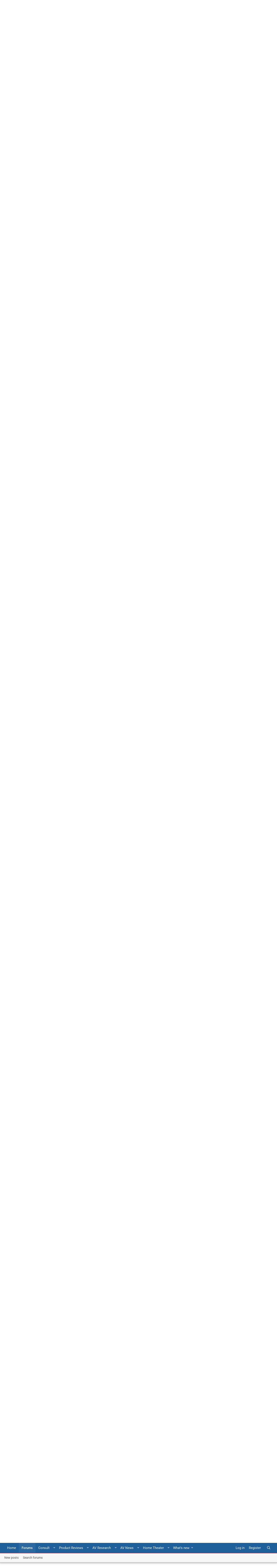

--- FILE ---
content_type: text/html; charset=utf-8
request_url: https://forums.audioholics.com/forums/threads/denon-avr-x3700h-issues.118857/page-3
body_size: 27925
content:
<!DOCTYPE html>
<html id="XF" lang="en-US" dir="LTR"
	data-app="public"
	data-template="thread_view"
	data-container-key="node-14"
	data-content-key="thread-118857"
	data-logged-in="false"
	data-cookie-prefix="xf_"
	data-style-preference-route="/forums/account/style-preferences/"
	data-csrf="1769032630,5405174bedae62075ca3c696d884c790"
	class="has-no-js template-thread_view  "
	>
<head>
	<meta charset="utf-8" />
	<meta http-equiv="X-UA-Compatible" content="IE=Edge" />
	<meta name="viewport" content="width=device-width, initial-scale=1, viewport-fit=cover">
	<meta name="theme-color" content="#1f5f9a">
	<meta name="msapplication-navbutton-color" content="#1f5f9a">
	<meta name="apple-mobile-web-app-capable" content="yes">
	<meta name="apple-mobile-web-app-status-bar-style" content="black-translucent">
	
	
	

	<meta name="google" content="nositelinkssearchbox">

	<title>Denon AVR-x3700H issues | Page 3 | Audioholics Home Theater Forums</title>
	
		
		<meta name="description" content="Understood.. the Sony was plug and play, never had any issues and the user interface was good.. my wife could turn it on select what’s she wanted from a..." />
		<meta property="og:description" content="Understood.. the Sony was plug and play, never had any issues and the user interface was good.. my wife could turn it on select what’s she wanted from a picture and go...you would think the denon’s, yamahas would move to the 21st century. I still have to remember the CD or Aux or whatever is..." />
		<meta property="twitter:description" content="Understood.. the Sony was plug and play, never had any issues and the user interface was good.. my wife could turn it on select what’s she wanted from a picture and go...you would think the..." />
	
	
		<meta property="og:url" content="https://forums.audioholics.com/forums/threads/denon-avr-x3700h-issues.118857/" />
	
		<link rel="canonical" href="https://forums.audioholics.com/forums/threads/denon-avr-x3700h-issues.118857/page-3" />
	
		<link rel="prev" href="/forums/threads/denon-avr-x3700h-issues.118857/page-2" />
	
		<link rel="next" href="/forums/threads/denon-avr-x3700h-issues.118857/page-4" />
	
		
        <!-- App Indexing for Google Search -->
        <link href="android-app://com.quoord.tapatalkpro.activity/tapatalk/forums.audioholics.com/forums?ttfid=59414&location=topic&tid=118857&page=3&perpage=20&channel=google-indexing" rel="alternate" />
        <link href="ios-app://307880732/tapatalk/forums.audioholics.com/forums?ttfid=59414&location=topic&tid=118857&page=3&perpage=20&channel=google-indexing" rel="alternate" />
        
        <link href="https://groups.tapatalk-cdn.com/static/manifest/manifest.json" rel="manifest">
        
        <meta name="apple-itunes-app" content="app-id=307880732, affiliate-data=at=10lR7C, app-argument=tapatalk://forums.audioholics.com/forums?ttfid=59414&location=topic&tid=118857&page=3&perpage=20" />
        
	
	
		
	
	
	<meta property="og:site_name" content="Audioholics Home Theater Forums" />


	
	
		
	
	
	<meta property="og:type" content="website" />


	
	
		
	
	
	
		<meta property="og:title" content="Denon AVR-x3700H issues" />
		<meta property="twitter:title" content="Denon AVR-x3700H issues" />
	


	
	
	
	
		
	
	
	
		<meta property="og:image" content="https://forums.audioholics.com/forums/styles/rivmedia-audio/logo-meta.png" />
		<meta property="twitter:image" content="https://forums.audioholics.com/forums/styles/rivmedia-audio/logo-meta.png" />
		<meta property="twitter:card" content="summary" />
	


	
	
	

	


	<link rel="preload" href="/forums/styles/fonts/fa/fa-regular-400.woff2?_v=5.12.0" as="font" type="font/woff2" crossorigin="anonymous" />


	<link rel="preload" href="/forums/styles/fonts/fa/fa-solid-900.woff2?_v=5.12.0" as="font" type="font/woff2" crossorigin="anonymous" />


<link rel="preload" href="/forums/styles/fonts/fa/fa-brands-400.woff2?_v=5.12.0" as="font" type="font/woff2" crossorigin="anonymous" />

	<link rel="stylesheet" href="/forums/css.php?css=public%3Anormalize.css%2Cpublic%3Acore.less%2Cpublic%3Aapp.less&amp;s=5&amp;l=1&amp;d=1739336109&amp;k=c48041e063cfb32896bdfc4834b3a2e4238a17fa" />

	<link rel="stylesheet" href="/forums/css.php?css=public%3Aalnb_navigation.less%2Cpublic%3Abb_code.less%2Cpublic%3Alightbox.less%2Cpublic%3Amessage.less%2Cpublic%3Ariv_tf_full_width.less%2Cpublic%3Ariv_tf_sidebar.less%2Cpublic%3Ashare_controls.less%2Cpublic%3Asv_contentratings.less%2Cpublic%3Aextra.less&amp;s=5&amp;l=1&amp;d=1739336109&amp;k=9a5ef3467e3073f63a082077901451aa50813259" />

<script src="/forums/js/rivmedia/lazyload/lazyload.min.js?_v=44ea1dba" type="b2c27f159415644054a8cf67-text/javascript"></script>
	
		<script src="/forums/js/xf/preamble.min.js?_v=44ea1dba" type="b2c27f159415644054a8cf67-text/javascript"></script>
	

	
		<link rel="icon" type="image/png" href="https://forums.audioholics.com/forums/styles/rivmedia-audio/favicon.png" sizes="32x32" />
	
	
		<link rel="apple-touch-icon" href="https://forums.audioholics.com/forums/styles/rivmedia-audio/logo-meta.png" />
	
	
	<script async src="https://www.googletagmanager.com/gtag/js?id=UA-171395-2" type="b2c27f159415644054a8cf67-text/javascript"></script>
	<script type="b2c27f159415644054a8cf67-text/javascript">
		window.dataLayer = window.dataLayer || [];
		function gtag(){dataLayer.push(arguments);}
		gtag('js', new Date());
		gtag('config', 'UA-171395-2', {
			// 
			
			
		});
	</script>

	
	<link rel="preconnect" href="//ajax.googleapis.com">
<link rel="preconnect" href="//google-analytics.com">
<link rel="preconnect" href="//www.google-analytics.com">
<link rel="preconnect" href="//platform.twitter.com">
<meta name="referrer" content="unsafe-url">
<style type="text/css">@font-face {font-family:Roboto;font-style:normal;font-weight:300;src:url(/cf-fonts/s/roboto/5.0.11/latin-ext/300/normal.woff2);unicode-range:U+0100-02AF,U+0304,U+0308,U+0329,U+1E00-1E9F,U+1EF2-1EFF,U+2020,U+20A0-20AB,U+20AD-20CF,U+2113,U+2C60-2C7F,U+A720-A7FF;font-display:swap;}@font-face {font-family:Roboto;font-style:normal;font-weight:300;src:url(/cf-fonts/s/roboto/5.0.11/greek/300/normal.woff2);unicode-range:U+0370-03FF;font-display:swap;}@font-face {font-family:Roboto;font-style:normal;font-weight:300;src:url(/cf-fonts/s/roboto/5.0.11/cyrillic/300/normal.woff2);unicode-range:U+0301,U+0400-045F,U+0490-0491,U+04B0-04B1,U+2116;font-display:swap;}@font-face {font-family:Roboto;font-style:normal;font-weight:300;src:url(/cf-fonts/s/roboto/5.0.11/cyrillic-ext/300/normal.woff2);unicode-range:U+0460-052F,U+1C80-1C88,U+20B4,U+2DE0-2DFF,U+A640-A69F,U+FE2E-FE2F;font-display:swap;}@font-face {font-family:Roboto;font-style:normal;font-weight:300;src:url(/cf-fonts/s/roboto/5.0.11/latin/300/normal.woff2);unicode-range:U+0000-00FF,U+0131,U+0152-0153,U+02BB-02BC,U+02C6,U+02DA,U+02DC,U+0304,U+0308,U+0329,U+2000-206F,U+2074,U+20AC,U+2122,U+2191,U+2193,U+2212,U+2215,U+FEFF,U+FFFD;font-display:swap;}@font-face {font-family:Roboto;font-style:normal;font-weight:300;src:url(/cf-fonts/s/roboto/5.0.11/vietnamese/300/normal.woff2);unicode-range:U+0102-0103,U+0110-0111,U+0128-0129,U+0168-0169,U+01A0-01A1,U+01AF-01B0,U+0300-0301,U+0303-0304,U+0308-0309,U+0323,U+0329,U+1EA0-1EF9,U+20AB;font-display:swap;}@font-face {font-family:Roboto;font-style:normal;font-weight:300;src:url(/cf-fonts/s/roboto/5.0.11/greek-ext/300/normal.woff2);unicode-range:U+1F00-1FFF;font-display:swap;}@font-face {font-family:Roboto;font-style:normal;font-weight:400;src:url(/cf-fonts/s/roboto/5.0.11/vietnamese/400/normal.woff2);unicode-range:U+0102-0103,U+0110-0111,U+0128-0129,U+0168-0169,U+01A0-01A1,U+01AF-01B0,U+0300-0301,U+0303-0304,U+0308-0309,U+0323,U+0329,U+1EA0-1EF9,U+20AB;font-display:swap;}@font-face {font-family:Roboto;font-style:normal;font-weight:400;src:url(/cf-fonts/s/roboto/5.0.11/latin/400/normal.woff2);unicode-range:U+0000-00FF,U+0131,U+0152-0153,U+02BB-02BC,U+02C6,U+02DA,U+02DC,U+0304,U+0308,U+0329,U+2000-206F,U+2074,U+20AC,U+2122,U+2191,U+2193,U+2212,U+2215,U+FEFF,U+FFFD;font-display:swap;}@font-face {font-family:Roboto;font-style:normal;font-weight:400;src:url(/cf-fonts/s/roboto/5.0.11/greek/400/normal.woff2);unicode-range:U+0370-03FF;font-display:swap;}@font-face {font-family:Roboto;font-style:normal;font-weight:400;src:url(/cf-fonts/s/roboto/5.0.11/cyrillic-ext/400/normal.woff2);unicode-range:U+0460-052F,U+1C80-1C88,U+20B4,U+2DE0-2DFF,U+A640-A69F,U+FE2E-FE2F;font-display:swap;}@font-face {font-family:Roboto;font-style:normal;font-weight:400;src:url(/cf-fonts/s/roboto/5.0.11/latin-ext/400/normal.woff2);unicode-range:U+0100-02AF,U+0304,U+0308,U+0329,U+1E00-1E9F,U+1EF2-1EFF,U+2020,U+20A0-20AB,U+20AD-20CF,U+2113,U+2C60-2C7F,U+A720-A7FF;font-display:swap;}@font-face {font-family:Roboto;font-style:normal;font-weight:400;src:url(/cf-fonts/s/roboto/5.0.11/cyrillic/400/normal.woff2);unicode-range:U+0301,U+0400-045F,U+0490-0491,U+04B0-04B1,U+2116;font-display:swap;}@font-face {font-family:Roboto;font-style:normal;font-weight:400;src:url(/cf-fonts/s/roboto/5.0.11/greek-ext/400/normal.woff2);unicode-range:U+1F00-1FFF;font-display:swap;}@font-face {font-family:Roboto;font-style:normal;font-weight:500;src:url(/cf-fonts/s/roboto/5.0.11/vietnamese/500/normal.woff2);unicode-range:U+0102-0103,U+0110-0111,U+0128-0129,U+0168-0169,U+01A0-01A1,U+01AF-01B0,U+0300-0301,U+0303-0304,U+0308-0309,U+0323,U+0329,U+1EA0-1EF9,U+20AB;font-display:swap;}@font-face {font-family:Roboto;font-style:normal;font-weight:500;src:url(/cf-fonts/s/roboto/5.0.11/cyrillic-ext/500/normal.woff2);unicode-range:U+0460-052F,U+1C80-1C88,U+20B4,U+2DE0-2DFF,U+A640-A69F,U+FE2E-FE2F;font-display:swap;}@font-face {font-family:Roboto;font-style:normal;font-weight:500;src:url(/cf-fonts/s/roboto/5.0.11/greek/500/normal.woff2);unicode-range:U+0370-03FF;font-display:swap;}@font-face {font-family:Roboto;font-style:normal;font-weight:500;src:url(/cf-fonts/s/roboto/5.0.11/greek-ext/500/normal.woff2);unicode-range:U+1F00-1FFF;font-display:swap;}@font-face {font-family:Roboto;font-style:normal;font-weight:500;src:url(/cf-fonts/s/roboto/5.0.11/latin/500/normal.woff2);unicode-range:U+0000-00FF,U+0131,U+0152-0153,U+02BB-02BC,U+02C6,U+02DA,U+02DC,U+0304,U+0308,U+0329,U+2000-206F,U+2074,U+20AC,U+2122,U+2191,U+2193,U+2212,U+2215,U+FEFF,U+FFFD;font-display:swap;}@font-face {font-family:Roboto;font-style:normal;font-weight:500;src:url(/cf-fonts/s/roboto/5.0.11/latin-ext/500/normal.woff2);unicode-range:U+0100-02AF,U+0304,U+0308,U+0329,U+1E00-1E9F,U+1EF2-1EFF,U+2020,U+20A0-20AB,U+20AD-20CF,U+2113,U+2C60-2C7F,U+A720-A7FF;font-display:swap;}@font-face {font-family:Roboto;font-style:normal;font-weight:500;src:url(/cf-fonts/s/roboto/5.0.11/cyrillic/500/normal.woff2);unicode-range:U+0301,U+0400-045F,U+0490-0491,U+04B0-04B1,U+2116;font-display:swap;}@font-face {font-family:Roboto;font-style:normal;font-weight:700;src:url(/cf-fonts/s/roboto/5.0.11/cyrillic-ext/700/normal.woff2);unicode-range:U+0460-052F,U+1C80-1C88,U+20B4,U+2DE0-2DFF,U+A640-A69F,U+FE2E-FE2F;font-display:swap;}@font-face {font-family:Roboto;font-style:normal;font-weight:700;src:url(/cf-fonts/s/roboto/5.0.11/greek/700/normal.woff2);unicode-range:U+0370-03FF;font-display:swap;}@font-face {font-family:Roboto;font-style:normal;font-weight:700;src:url(/cf-fonts/s/roboto/5.0.11/greek-ext/700/normal.woff2);unicode-range:U+1F00-1FFF;font-display:swap;}@font-face {font-family:Roboto;font-style:normal;font-weight:700;src:url(/cf-fonts/s/roboto/5.0.11/cyrillic/700/normal.woff2);unicode-range:U+0301,U+0400-045F,U+0490-0491,U+04B0-04B1,U+2116;font-display:swap;}@font-face {font-family:Roboto;font-style:normal;font-weight:700;src:url(/cf-fonts/s/roboto/5.0.11/latin/700/normal.woff2);unicode-range:U+0000-00FF,U+0131,U+0152-0153,U+02BB-02BC,U+02C6,U+02DA,U+02DC,U+0304,U+0308,U+0329,U+2000-206F,U+2074,U+20AC,U+2122,U+2191,U+2193,U+2212,U+2215,U+FEFF,U+FFFD;font-display:swap;}@font-face {font-family:Roboto;font-style:normal;font-weight:700;src:url(/cf-fonts/s/roboto/5.0.11/latin-ext/700/normal.woff2);unicode-range:U+0100-02AF,U+0304,U+0308,U+0329,U+1E00-1E9F,U+1EF2-1EFF,U+2020,U+20A0-20AB,U+20AD-20CF,U+2113,U+2C60-2C7F,U+A720-A7FF;font-display:swap;}@font-face {font-family:Roboto;font-style:normal;font-weight:700;src:url(/cf-fonts/s/roboto/5.0.11/vietnamese/700/normal.woff2);unicode-range:U+0102-0103,U+0110-0111,U+0128-0129,U+0168-0169,U+01A0-01A1,U+01AF-01B0,U+0300-0301,U+0303-0304,U+0308-0309,U+0323,U+0329,U+1EA0-1EF9,U+20AB;font-display:swap;}</style>
<script id="Cookiebot" src="https://consent.cookiebot.com/uc.js" data-cbid="b436d54a-49e4-4549-bf96-6a9f27435136" type="b2c27f159415644054a8cf67-text/javascript" async></script>
<script type="b2c27f159415644054a8cf67-text/javascript">
var googletag = googletag || {};
googletag.cmd = googletag.cmd || [];
(function(){var gads = document.createElement('script');
gads.async = true;
gads.type = 'text/javascript';
var useSSL = 'https:' == document.location.protocol;
gads.src = (useSSL ? 'https:' : 'http:') +
'//www.googletagservices.com/tag/js/gpt.js';
var node = document.getElementsByTagName('script')[0];
node.parentNode.insertBefore(gads, node);
})();
</script>
<script type="b2c27f159415644054a8cf67-text/javascript">
var gptAdSlots = [];
googletag.cmd.push(function(){gptAdSlots[0] = googletag.defineSlot('/1004770/forum-728-nonuser', [728, 90], 'div-gpt-ad-1413992877605-0').addService(googletag.pubads());
gptAdSlots[0] = googletag.defineSlot('/1004770/forum-300-int1', [300, 250], 'div-gpt-ad-1375979776680-0').addService(googletag.pubads());
gptAdSlots[0] = googletag.defineSlot('/1004770/forum-300-int2', [300, 250], 'div-gpt-ad-1375979776680-1').addService(googletag.pubads());
gptAdSlots[0] = googletag.defineSlot('/1004770/forum-728-bot2', [728, 90], 'div-gpt-ad-1375979776680-2').addService(googletag.pubads());
gptAdSlots[0] = googletag.defineSlot('/1004770/forum-728-bot2', [728, 90], 'div-gpt-ad-1435946579808-0').addService(googletag.pubads());
gptAdSlots[0] = googletag.defineSlot('/1004770/forums-300-1', [300, 250], 'div-gpt-ad-1375473824706-0').addService(googletag.pubads());
gptAdSlots[0] = googletag.defineSlot('/1004770/forums-300-2', [300, 250], 'div-gpt-ad-1375473824706-1').addService(googletag.pubads());
gptAdSlots[0] = googletag.defineSlot('/1004770/forums-600', [300, 600], 'div-gpt-ad-1375473824706-2').addService(googletag.pubads());
gptAdSlots[0] = googletag.defineSlot('/1004770/forums-728-bottom', [728, 90], 'div-gpt-ad-1375473824706-3').addService(googletag.pubads());
gptAdSlots[0] = googletag.defineSlot('/1004770/forums-728-top', [728, 90], 'div-gpt-ad-1375473824706-4').addService(googletag.pubads());
googletag.defineSlot('/1004770/300x250-forum-mobile', [300, 250], 'div-gpt-ad-1446873902975-0').addService(googletag.pubads());
googletag.defineSlot('/1004770/728x90-forum-mobile', [728, 90], 'div-gpt-ad-1446873902975-1').addService(googletag.pubads());
googletag.defineSlot('/1004770/728x90-forum-mobile', [728, 90], 'div-gpt-ad-1526643054659-0').addService(googletag.pubads());
googletag.defineSlot('/1004770/forums-728-top', [728, 90], 'div-gpt-ad-1526643054659-1').addService(googletag.pubads());
googletag.defineSlot('/1004770/forum-728-bot2', [728, 90], 'div-gpt-ad-1526643054659-2').addService(googletag.pubads());
googletag.pubads().enableSingleRequest();
googletag.enableServices();
});
</script>
</head>
<body data-template="thread_view">
<div class="p-pageWrapper" id="top">

	<div class="bardisplay">
	</div>
<header class="p-header" id="header">
	<div class="p-header-inner">
		<div class="p-header-content">
			<div class="p-header-logo p-header-logo--image">
				<a href="https://www.audioholics.com">
					<img src="/forums/styles/rivmedia-audio/logo.png"
						alt="Audioholics Home Theater Forums"
						srcset="/forums/styles/rivmedia-audio/big-logo.png 2x" />
				</a>
			</div>
			

	
	<div class="bubble">
	"Let our rigorous testing and reviews be your guidelines to A/V equipment – not marketing slogans"
	</div>


		</div>
	</div>
</header>



	<div class="p-navSticky p-navSticky--all" data-xf-init="sticky-header">
		
	<nav class="p-nav">
		<div class="p-nav-inner">
			<a class="p-nav-menuTrigger" data-xf-click="off-canvas" data-menu=".js-headerOffCanvasMenu" role="button" tabindex="0">
				<i aria-hidden="true"></i>
				<span class="p-nav-menuText">Menu</span>
			</a>
			
			<div class="p-nav-smallLogo">
				<a href="https://forums.audioholics.com/forums/">
						<i class="fa fa-home" aria-hidden="true"></i></a>
			</div>
			<div class="p-nav-scroller hScroller" data-xf-init="h-scroller" data-auto-scroll=".p-navEl.is-selected">
				<div class="hScroller-scroll">
					<ul class="p-nav-list js-offCanvasNavSource">
					
						<li>
							
	<div class="p-navEl " >
		
			
	
	<a href="https://www.audioholics.com"
		class="p-navEl-link "
		
		data-xf-key="1"
		data-nav-id="home">Home</a>

			
		
		
	</div>

						</li>
					
						<li>
							
	<div class="p-navEl is-selected" data-has-children="true">
		
			
	
	<a href="/forums/"
		class="p-navEl-link p-navEl-link--splitMenu "
		
		
		data-nav-id="forums">Forums</a>

			<a data-xf-key="2"
				data-xf-click="menu"
				data-menu-pos-ref="< .p-navEl"
				class="p-navEl-splitTrigger"
				role="button"
				tabindex="0"
				aria-label="Toggle expanded"
				aria-expanded="false"
				aria-haspopup="true"></a>
		
		
			<div class="menu menu--structural" data-menu="menu" aria-hidden="true">
				<div class="menu-content">
					
						
	
	
	<a href="/forums/whats-new/posts/"
		class="menu-linkRow u-indentDepth0 js-offCanvasCopy "
		
		
		data-nav-id="newPosts">New posts</a>

	

					
						
	
	
	<a href="/forums/search/?type=post"
		class="menu-linkRow u-indentDepth0 js-offCanvasCopy "
		
		
		data-nav-id="searchForums">Search forums</a>

	

					
				</div>
			</div>
		
	</div>

						</li>
					
						<li>
							
	<div class="p-navEl " >
		
			
	
	<a href="https://www.audioholics.com/combo-pack-ebooks"
		class="p-navEl-link "
		
		data-xf-key="3"
		data-nav-id="ebooks">Consult</a>

			<a data-xf-key="3"
				data-xf-click="menu"
				data-menu-pos-ref="< .p-navEl"
				class="p-navEl-splitTrigger"
				role="button"
				tabindex="0"
				aria-label="Toggle expanded"
				aria-expanded="false"
				aria-haspopup="true"></a>
		
		
			
			<div class="menu menu--structural nav--ebooks" data-no-ocm="true" data-menu="menu" aria-hidden="true">
				<div class="menu-content">
					<div class="row megamenu ebooks">
<div class="columns medium-3 small-12">
										<div class="primaryContent menuHeader">
											<h3>E-Books</h3>
											<div class="node-description">Quicklinks</div>
										</div>
										<ul class="secondaryContent blockLinksList">
											<li><a href="https://www.audioholics.com/setup-guides-ebooks">Setup Guides</a></li>
											<li><a href="https://www.audioholics.com/buying-guides-ebooks">Buying Guides</a></li>
										</ul>
</div>
<div class="columns medium-3 small-12">
										<div class="spacer">
										</div>
										<ul class="secondaryContent blockLinksList">
											<li><a href="https://www.audioholics.com/combo-pack-ebooks"><img src="https://forums.audioholics.com/forums/styles/audioholics/audio/combopack.jpg" alt="ebook combo" /></a></li>
										</ul>
</div>
<div class="columns medium-3 small-12">
										<div class="spacer">
										</div>
										<ul class="secondaryContent blockLinksList">
											<li><a href="https://www.audioholics.com/setup-guides-ebooks"><img src="https://forums.audioholics.com/forums/styles/audioholics/audio/setupguide.jpg" alt="ebook combo" /></a></li>
										</ul>
</div>
<div class="columns medium-3 small-12">
										<div class="spacer">
										</div>
										<ul class="secondaryContent blockLinksList">
											<li><a href="https://www.audioholics.com/buying-guides-ebooks"><img src="https://forums.audioholics.com/forums/styles/audioholics/audio/buyingguide.jpg" alt="ebook combo" /></a></li>
										</ul>
</div>
<div class="columns medium-12 small-12 mailsubscribe">
										Get our latest product reviews and AV stories emailed to you weekly <a href="http://audioholics.us6.list-manage1.com/subscribe/post?u=e5450cdd4a74ce0dc3f066818&amp;id=1d94c9d718">Subscribe</a>
</div>
</div>
				</div>
			</div>
		
	</div>

						</li>
					
						<li>
							
	<div class="p-navEl " >
		
			
	
	<a href="https://www.audioholics.com/product-reviews"
		class="p-navEl-link "
		
		data-xf-key="4"
		data-nav-id="productreviews">Product Reviews</a>

			<a data-xf-key="4"
				data-xf-click="menu"
				data-menu-pos-ref="< .p-navEl"
				class="p-navEl-splitTrigger"
				role="button"
				tabindex="0"
				aria-label="Toggle expanded"
				aria-expanded="false"
				aria-haspopup="true"></a>
		
		
			
			<div class="menu menu--structural nav--productreviews" data-no-ocm="true" data-menu="menu" aria-hidden="true">
				<div class="menu-content">
					<div class="row megamenu productreview">
<div class="columns medium-3 small-12">
										<div class="primaryContent menuHeader">
											<h3>Loudspeakers</h3>
											<div class="node-description">Quicklinks</div>
										</div>
										<ul class="secondaryContent blockLinksList">
											<li><a href="https://www.audioholics.com/bookshelf-speaker-reviews">Bookshelf Speakers</a></li>
											<li><a href="https://www.audioholics.com/surround-sound-reviews">Surround Sound</a></li>
                                            <li><a href="https://www.audioholics.com/tower-speaker-reviews">Tower Speakers</a></li>
											<li><a href="https://www.audioholics.com/subwoofer-reviews">Subwoofers</a></li>
											</ul>
</div>
<div class="columns medium-3 small-12">
                                        <div class="primaryContent menuHeader">
											<h3>Electronics</h3>
											<div class="node-description">Quicklinks</div>
										</div>
										<ul class="secondaryContent blockLinksList">
											<li><a href="https://www.audioholics.com/amplifier-reviews">Audio Amplifiers</a></li>
											<li><a href="https://www.audioholics.com/av-preamp-processor-reviews">AV Preamp & Processors</a></li>
                                            <li><a href="https://www.audioholics.com/av-receiver-reviews">AV Receivers</a></li>
	</ul>
</div>
<div class="columns medium-3 small-12">
                                        <div class="primaryContent menuHeader">
											<h3>Display/Sources</h3>
											<div class="node-description">Quicklinks</div>
										</div>
										<ul class="secondaryContent blockLinksList">
											<li><a href="https://www.audioholics.com/gadget-reviews">AV Gadgets</a></li>
											<li><a href="https://www.audioholics.com/blu-ray-and-dvd-player-reviews">Blu-ray & DVD Players</a></li>
                                            <li><a href="https://www.audioholics.com/projector-reviews">Home Theater Projectors</a></li>
                                            <li><a href="https://www.audioholics.com/hdtv-reviews">HDTVs</a></li>
											</ul>
</div>
<div class="columns medium-3 small-12">
                                        <div class="primaryContent menuHeader">
											<h3>AV Accessory</h3>
											<div class="node-description">Quicklinks</div>
										</div>
										<ul class="secondaryContent blockLinksList">
											<li><a href="https://www.audioholics.com/acoustic-reviews">Acoustical Products</a></li>
			<li><a href="https://www.audioholics.com/power-conditioner-reviews">Power Conditioners</a></li>
			<li><a href="https://www.audioholics.com/universal-remote-reviews">Universal Remotes</a></li>
			<li><a href="https://www.audioholics.com/home-theater-furniture-reviews">Home Theater Furniture</a></li>
										</ul>
</div>
<div class="columns medium-12 small-12 mailsubscribe">
Get our latest product reviews and AV stories emailed to you weekly <a href="http://audioholics.us6.list-manage1.com/subscribe/post?u=e5450cdd4a74ce0dc3f066818&amp;id=1d94c9d718">Subscribe</a>
</div>
</div>
				</div>
			</div>
		
	</div>

						</li>
					
						<li>
							
	<div class="p-navEl " >
		
			
	
	<a href="https://www.audioholics.com/av-research"
		class="p-navEl-link "
		
		data-xf-key="5"
		data-nav-id="avresearch">AV Research</a>

			<a data-xf-key="5"
				data-xf-click="menu"
				data-menu-pos-ref="< .p-navEl"
				class="p-navEl-splitTrigger"
				role="button"
				tabindex="0"
				aria-label="Toggle expanded"
				aria-expanded="false"
				aria-haspopup="true"></a>
		
		
			
			<div class="menu menu--structural nav--avresearch" data-no-ocm="true" data-menu="menu" aria-hidden="true">
				<div class="menu-content">
					<div class="row megamenu navavresearch">
<div class="columns medium-6 small-12">
										<div class="primaryContent menuHeader">
											<h3>Tech Articles</h3>
											<div class="node-description">Quicklinks</div>
										</div>
										<ul class="secondaryContent blockLinksList">
										
											<li><a href="https://www.audioholics.com/audio-video-cables">Audio Video Cables</a></li>
											<li><a href="https://www.audioholics.com/audio-technologies">Audio Technologies</a></li>
                                            <li><a href="https://www.audioholics.com/room-acoustics">Room Acoustics</a></li>
											<li><a href="https://www.audioholics.com/audio-amplifier">Audio Amplifiers</a></li>
                                            <li><a href="https://www.audioholics.com/hdtv-formats">HDTV Display Formats</a></li>
											<li><a href="https://www.audioholics.com/frequent-questions">Frequently Asked Questions</a></li>
                                            <li><a href="https://www.audioholics.com/loudspeaker-design">Loudspeaker Design</a></li>
							
										</ul>
										
                                        </div>
                                       <div class="columns medium-6 small-12">
                                        <div class="primaryContent menuHeader">
											<h3>Buying Guides</h3>
											<div class="node-description">Quicklinks</div>
										</div>
										<ul class="secondaryContent blockLinksList">
									
											<li><a href="https://www.audioholics.com/recommended-systems">Recommended Systems</a></li>
											<li><a href="https://www.audioholics.com/how-to-shop">How to Shop</a></li>
                                            <li><a href="https://www.audioholics.com/product-awards">Product Awards & Gift Guides</a></li>
                                            <li><a href="https://www.audioholics.com/product-awards/2013-audioholics-product-year">
												
												
										<div class="spacer"><img src="https://forums.audioholics.com/forums/styles/audioholics/audio/audioyear.jpg" alt="Product of the Year" /></a></li>
						
										</ul>
                                 </div>										
<div class="columns medium-12 small-12 mailsubscribe">
										
										Join us on Facebook <a href="https://www.facebook.com/Audioholics">Here</a>
										
										</div>
				</div>
			</div>
		
	</div>

						</li>
					
						<li>
							
	<div class="p-navEl " >
		
			
	
	<a href="https://www.audioholics.com/av-news"
		class="p-navEl-link "
		
		data-xf-key="6"
		data-nav-id="avnews">AV News</a>

			<a data-xf-key="6"
				data-xf-click="menu"
				data-menu-pos-ref="< .p-navEl"
				class="p-navEl-splitTrigger"
				role="button"
				tabindex="0"
				aria-label="Toggle expanded"
				aria-expanded="false"
				aria-haspopup="true"></a>
		
		
			
			<div class="menu menu--structural nav--avnews" data-no-ocm="true" data-menu="menu" aria-hidden="true">
				<div class="menu-content">
					<div class="row megamenu avnews">
<div class="columns medium-12 small-12">
										<div class="primaryContent menuHeader">
											<h3>AV News</h3>
											<div class="node-description">Quicklinks</div>
										</div>
										<ul class="secondaryContent blockLinksList">				
											<li><a href="https://www.audioholics.com/editorials">Editorials</a></li>
											<li><a href="https://www.audioholics.com/news">News & Press Releases</a></li>
											<li><a href="https://www.audioholics.com/trade-shows">Trade Show Coverage</a></li>
										</ul>
</div> 
										
<div class="columns medium-12 small-12 mailsubscribe">
										
										Subscribe to Our YouTube Channel <a href="http://www.youtube.com/user/audioholicslive?sub_confirmation=1">Click Here</a>
										
</div>
</div>
				</div>
			</div>
		
	</div>

						</li>
					
						<li>
							
	<div class="p-navEl " >
		
			
	
	<a href="https://www.audioholics.com/home-theater-setup"
		class="p-navEl-link "
		
		data-xf-key="7"
		data-nav-id="navhometheater">Home Theater</a>

			<a data-xf-key="7"
				data-xf-click="menu"
				data-menu-pos-ref="< .p-navEl"
				class="p-navEl-splitTrigger"
				role="button"
				tabindex="0"
				aria-label="Toggle expanded"
				aria-expanded="false"
				aria-haspopup="true"></a>
		
		
			
			<div class="menu menu--structural nav--navhometheater" data-no-ocm="true" data-menu="menu" aria-hidden="true">
				<div class="menu-content">
					<div class="row megamenu avnews">
<div class="columns medium-12 small-12">
<div class="primaryContent menuHeader">
											<h3>Home Theater Setup</h3>
											<div class="node-description">Quicklinks</div>
										</div>
										<ul class="secondaryContent blockLinksList">
											<li><a href="https://www.audioholics.com/subwoofer-setup">Subwoofer Setup</a></li>
											<li><a href="https://www.audioholics.com/home-theater-calibration">Home Theater Calibration</a></li>
                                            <li><a href="https://www.audioholics.com/home-theater-connection">Home Theater Connection Help</a></li>
                                            <li><a href="https://www.audioholics.com/diy-audio">DIY Audio & Wiring</a></li>
										</ul>
<div class="columns medium-12 small-12 mailsubscribe">
										
										Printable AV Gear Set Up Tips E-Books <a href="https://www.audioholics.com/combo-pack-ebooks">Here</a>
										
</div>
</div>
				</div>
			</div>
		
	</div>

						</li>
					
						<li>
							
	<div class="p-navEl " data-has-children="true">
		
			
	
	<a href="/forums/whats-new/"
		class="p-navEl-link p-navEl-link--splitMenu "
		
		
		data-nav-id="whatsNew">What's new</a>

			<a data-xf-key="8"
				data-xf-click="menu"
				data-menu-pos-ref="< .p-navEl"
				class="p-navEl-splitTrigger"
				role="button"
				tabindex="0"
				aria-label="Toggle expanded"
				aria-expanded="false"
				aria-haspopup="true"></a>
		
		
			<div class="menu menu--structural" data-menu="menu" aria-hidden="true">
				<div class="menu-content">
					
						
	
	
	<a href="/forums/whats-new/posts/"
		class="menu-linkRow u-indentDepth0 js-offCanvasCopy "
		 rel="nofollow"
		
		data-nav-id="whatsNewPosts">New posts</a>

	

					
						
	
	
	<a href="/forums/whats-new/latest-activity"
		class="menu-linkRow u-indentDepth0 js-offCanvasCopy "
		 rel="nofollow"
		
		data-nav-id="latestActivity">Latest activity</a>

	

					
				</div>
			</div>
		
	</div>

						</li>
					
					</ul>
				</div>
			</div>
			<div class="p-nav-opposite">
				<div class="p-navgroup p-account p-navgroup--guest">
					
						<a href="/forums/login/" class="p-navgroup-link p-navgroup-link--textual p-navgroup-link--logIn"
							data-xf-click="overlay" data-follow-redirects="on">
							<span class="p-navgroup-linkText">Log in</span>
						</a>
						
							<a href="/forums/register/" class="p-navgroup-link p-navgroup-link--textual p-navgroup-link--register"
								data-xf-click="overlay" data-follow-redirects="on">
								<span class="p-navgroup-linkText">Register</span>
							</a>
						
					
				</div>
				<div class="p-navgroup p-discovery">
					<a href="/forums/whats-new/"
						

	class="p-navgroup-link p-navgroup-link--iconic p-navgroup-link--whatsnew"

						aria-label="What&#039;s new"
						title="What&#039;s new">
						<i aria-hidden="true"></i>
						<span class="p-navgroup-linkText">What's new</span>
					</a>
					
						<a href="/forums/search/"
							class="p-navgroup-link p-navgroup-link--iconic p-navgroup-link--search"
							data-xf-click="menu"
							data-xf-key="/"
							aria-label="Search"
							aria-expanded="false"
							aria-haspopup="true"
							title="Search">
							<i aria-hidden="true"></i>
							<span class="p-navgroup-linkText">Search</span>
						</a>
						<div class="menu menu--structural menu--wide" data-menu="menu" aria-hidden="true">
							<form action="/forums/search/search" method="post"
								class="menu-content"
								data-xf-init="quick-search">
								<h3 class="menu-header">Search</h3>
								
								<div class="menu-row">
									
										<div class="inputGroup inputGroup--joined">
											<input type="text" class="input" name="keywords" placeholder="Search…" aria-label="Search" data-menu-autofocus="true" />
											
			<select name="constraints" class="js-quickSearch-constraint input" aria-label="Search within">
				<option value="">Everywhere</option>
<option value="{&quot;search_type&quot;:&quot;post&quot;}">Threads</option>
<option value="{&quot;search_type&quot;:&quot;post&quot;,&quot;c&quot;:{&quot;nodes&quot;:[14],&quot;child_nodes&quot;:1}}">This forum</option>
<option value="{&quot;search_type&quot;:&quot;post&quot;,&quot;c&quot;:{&quot;thread&quot;:118857}}">This thread</option>

			</select>
		
										</div>
										
								</div>
								
								<div class="menu-row">
									<label class="iconic"><input type="checkbox"  name="c[title_only]" value="1" /><i aria-hidden="true"></i><span class="iconic-label">Search titles only</span></label>

								</div>
								
								<div class="menu-row">
									<div class="inputGroup">
										<input type="text" class="input" name="c[users]" data-xf-init="auto-complete" placeholder="Member" aria-labelledby="ctrl_search_menu_by_member" />
									</div>
								</div>
								<div class="menu-footer">
									<span class="menu-footer-controls">
										<button type="submit" class="button--primary button button--icon button--icon--search"><span class="button-text">Search</span></button>
										<a href="/forums/search/" class="button"><span class="button-text">Advanced search…</span></a>
									</span>
								</div>
								<input type="hidden" name="_xfToken" value="1769032630,5405174bedae62075ca3c696d884c790" />
							</form>
						</div>
					
				</div>
			</div>
		</div>
	</nav>

		
	
		<div class="p-sectionLinks">
			<div class="p-sectionLinks-inner hScroller" data-xf-init="h-scroller">
				<div class="hScroller-scroll">
					<ul class="p-sectionLinks-list">
					
						<li>
							
	<div class="p-navEl " >
		
			
	
	<a href="/forums/whats-new/posts/"
		class="p-navEl-link "
		
		data-xf-key="alt+1"
		data-nav-id="newPosts">New posts</a>

			
		
		
	</div>

						</li>
					
						<li>
							
	<div class="p-navEl " >
		
			
	
	<a href="/forums/search/?type=post"
		class="p-navEl-link "
		
		data-xf-key="alt+2"
		data-nav-id="searchForums">Search forums</a>

			
		
		
	</div>

						</li>
					
					</ul>
				</div>
			</div>
		</div>
	

	</div>

<div class="offCanvasMenu offCanvasMenu--nav js-headerOffCanvasMenu" data-menu="menu" aria-hidden="true" data-ocm-builder="navigation">
	<div class="offCanvasMenu-backdrop" data-menu-close="true"></div>
	<div class="offCanvasMenu-content">
		<div class="offCanvasMenu-header">
			Menu
			<a class="offCanvasMenu-closer" data-menu-close="true" role="button" tabindex="0" aria-label="Close"></a>
		</div>
		
			<div class="p-offCanvasRegisterLink">
				<div class="offCanvasMenu-linkHolder">
					<a href="/forums/login/" class="offCanvasMenu-link" data-xf-click="overlay" data-menu-close="true">
						Log in
					</a>
				</div>
				<hr class="offCanvasMenu-separator" />
				
					<div class="offCanvasMenu-linkHolder">
						<a href="/forums/register/" class="offCanvasMenu-link" data-xf-click="overlay" data-menu-close="true">
							Register
						</a>
					</div>
					<hr class="offCanvasMenu-separator" />
				
			</div>
		
		<div class="js-offCanvasNavTarget"></div>
	</div>
</div>
<div class="p-body">
	<div class="p-body-inner">
		<!--XF:EXTRA_OUTPUT-->

		
		
		
		
	
		<ul class="p-breadcrumbs "
			itemscope itemtype="https://schema.org/BreadcrumbList">
		
			
			
			
				
				
	<li itemprop="itemListElement" itemscope itemtype="https://schema.org/ListItem">
		<a href="https://www.audioholics.com" itemprop="item">
			<span itemprop="name">Home</span>
		</a>
		<meta itemprop="position" content="1" />
	</li>

			
			
				
				
	<li itemprop="itemListElement" itemscope itemtype="https://schema.org/ListItem">
		<a href="/forums/" itemprop="item">
			<span itemprop="name">Forums</span>
		</a>
		<meta itemprop="position" content="2" />
	</li>

			
			
				
				
	<li itemprop="itemListElement" itemscope itemtype="https://schema.org/ListItem">
		<a href="/forums/#home-theater-hardware-hangout.3" itemprop="item">
			<span itemprop="name">Home Theater Hardware Hangout</span>
		</a>
		<meta itemprop="position" content="3" />
	</li>

			
				
				
	<li itemprop="itemListElement" itemscope itemtype="https://schema.org/ListItem">
		<a href="/forums/audio/amps-av-pre-pros-receivers.14/" itemprop="item">
			<span itemprop="name">Amps, AV Pre-Pros &amp; Receivers</span>
		</a>
		<meta itemprop="position" content="4" />
	</li>

			
		
		</ul>
	

		

	
	<div class="desktopads">
		<center><!-- /1004770/forums-728-top -->
	<div id='div-gpt-ad-1526643054659-1' style='height:90px; width:728px; margin-bottom:10px;'>
	<script type="b2c27f159415644054a8cf67-text/javascript">
	googletag.cmd.push(function(){googletag.display('div-gpt-ad-1526643054659-1'); });
	</script>
			</div></center></div>


		
	<noscript><div class="blockMessage blockMessage--important blockMessage--iconic u-noJsOnly">JavaScript is disabled. For a better experience, please enable JavaScript in your browser before proceeding.</div></noscript>

		
	<!--[if lt IE 9]><div class="blockMessage blockMessage&#45;&#45;important blockMessage&#45;&#45;iconic">You are using an out of date browser. It  may not display this or other websites correctly.<br />You should upgrade or use an <a href="https://www.google.com/chrome/browser/" target="_blank">alternative browser</a>.</div><![endif]-->

		
			<div class="p-body-header">
			
				
					<div class="p-title ">
					
						
							<h1 class="p-title-value">Denon AVR-x3700H issues</h1>
						
						
							<div class="p-title-pageAction">


<a href="#" class="btn--sidebar--hide button button--icon button--icon--next" data-xf-click="riv-sidebar-toggle"><span class="button-text">
	Hide sidebar
</span></a>
<a href="#" class="btn--sidebar--show button button--icon button--icon--prev" data-xf-click="riv-sidebar-toggle"><span class="button-text">
	Show sidebar
</span></a></div>
						
					
					</div>
				
				
					<div class="p-description">
	<ul class="listInline listInline--bullet">
		<li>
			<i class="fa--xf far fa-user" aria-hidden="true" title="Thread starter"></i>
			<span class="u-srOnly">Thread starter</span>

			<span class="username  u-concealed" dir="auto" data-user-id="92390">go4sur</span>
		</li>
		<li>
			<i class="fa--xf far fa-clock" aria-hidden="true" title="Start date"></i>
			<span class="u-srOnly">Start date</span>

			<a href="/forums/threads/denon-avr-x3700h-issues.118857/" class="u-concealed"><time  class="u-dt" dir="auto" datetime="2020-07-27T14:38:48-0500" data-time="1595878728" data-date-string="Jul 27, 2020" data-time-string="2:38 PM" title="Jul 27, 2020 at 2:38 PM">Jul 27, 2020</time></a>
		</li>
		
	</ul>
</div>
				
			
			</div>
		
		<div class="p-body-main p-body-main--withSidebar ">
			
			<div class="p-body-content">
				
				<div class="p-body-pageContent">








	
	
	
		
	
	
	


	
	
	
		
	
	
	


	
	
		
	
	
	


	
	









	

	
		
	







	
		
		
	






<div class="block block--messages" data-xf-init="" data-type="post" data-href="/forums/inline-mod/">

	
	


	<div class="block-outer"><div class="block-outer-main"><nav class="pageNavWrapper pageNavWrapper--mixed ">



<div class="pageNav  ">
	
		<a href="/forums/threads/denon-avr-x3700h-issues.118857/page-2" class="pageNav-jump pageNav-jump--prev">Prev</a>
	

	<ul class="pageNav-main">
		

	
		<li class="pageNav-page "><a href="/forums/threads/denon-avr-x3700h-issues.118857/">1</a></li>
	


		

		
			

	
		<li class="pageNav-page pageNav-page--earlier"><a href="/forums/threads/denon-avr-x3700h-issues.118857/page-2">2</a></li>
	

		
			

	
		<li class="pageNav-page pageNav-page--current "><a href="/forums/threads/denon-avr-x3700h-issues.118857/page-3">3</a></li>
	

		
			

	
		<li class="pageNav-page pageNav-page--later"><a href="/forums/threads/denon-avr-x3700h-issues.118857/page-4">4</a></li>
	

		

		

		

	
		<li class="pageNav-page "><a href="/forums/threads/denon-avr-x3700h-issues.118857/page-5">5</a></li>
	

	</ul>

	
		<a href="/forums/threads/denon-avr-x3700h-issues.118857/page-4" class="pageNav-jump pageNav-jump--next">Next</a>
	
</div>

<div class="pageNavSimple">
	
		<a href="/forums/threads/denon-avr-x3700h-issues.118857/"
			class="pageNavSimple-el pageNavSimple-el--first"
			data-xf-init="tooltip" title="First">
			<i aria-hidden="true"></i> <span class="u-srOnly">First</span>
		</a>
		<a href="/forums/threads/denon-avr-x3700h-issues.118857/page-2" class="pageNavSimple-el pageNavSimple-el--prev">
			<i aria-hidden="true"></i> Prev
		</a>
	

	<a class="pageNavSimple-el pageNavSimple-el--current"
		data-xf-init="tooltip" title="Go to page"
		data-xf-click="menu" role="button" tabindex="0" aria-expanded="false" aria-haspopup="true">
		3 of 5
	</a>
	

	<div class="menu menu--pageJump" data-menu="menu" aria-hidden="true">
		<div class="menu-content">
			<h4 class="menu-header">Go to page</h4>
			<div class="menu-row" data-xf-init="page-jump" data-page-url="/forums/threads/denon-avr-x3700h-issues.118857/page-%page%">
				<div class="inputGroup inputGroup--numbers">
					<div class="inputGroup inputGroup--numbers inputNumber" data-xf-init="number-box"><input type="number" pattern="\d*" class="input input--number js-numberBoxTextInput input input--numberNarrow js-pageJumpPage" value="3"  min="1" max="5" step="1" required="required" data-menu-autofocus="true" /></div>
					<span class="inputGroup-text"><button type="button" class="js-pageJumpGo button"><span class="button-text">Go</span></button></span>
				</div>
			</div>
		</div>
	</div>


	
		<a href="/forums/threads/denon-avr-x3700h-issues.118857/page-4" class="pageNavSimple-el pageNavSimple-el--next">
			Next <i aria-hidden="true"></i>
		</a>
		<a href="/forums/threads/denon-avr-x3700h-issues.118857/page-5"
			class="pageNavSimple-el pageNavSimple-el--last"
			data-xf-init="tooltip" title="Last">
			<i aria-hidden="true"></i> <span class="u-srOnly">Last</span>
		</a>
	
</div>

</nav>



</div></div>

	<div class="block-outer js-threadStatusField"></div>

	<div class="block-container lbContainer"
		data-xf-init="lightbox select-to-quote"
		data-message-selector=".js-post"
		data-lb-id="thread-118857"
		data-lb-universal="0">

		<div class="block-body js-replyNewMessageContainer">
			
				
					
	
	
	<article class="message message--post js-post js-inlineModContainer  "
		data-author="TLS Guy"
		data-content="post-1493308"
		id="js-post-1493308">

		<span class="u-anchorTarget" id="post-1493308"></span>

		<div class="message-inner">
			<div class="message-cell message-cell--user">
				

	<section itemscope itemtype="https://schema.org/Person" class="message-user">
		<div class="message-avatar ">
			<div class="message-avatar-wrapper">
				<span class="avatar avatar--m" data-user-id="29650">
			<img src="/forums/data/avatars/m/29/29650.jpg?1413701595"  alt="TLS Guy" class="avatar-u29650-m" itemprop="image" /> 
		</span>
				
			</div>
		</div>
		<div class="message-userDetails">
			<h4 class="message-name"><span class="username " dir="auto" data-user-id="29650" itemprop="name">TLS Guy</span></h4>
			<h5 class="userTitle message-userTitle" dir="auto" itemprop="jobTitle">Audioholic Jedi</h5>
			

		</div>
		
			
			
		
		<span class="message-userArrow"></span>
	</section>

			</div>
			<div class="message-cell message-cell--main">
				<div class="message-main js-quickEditTarget">

					<header class="message-attribution message-attribution--split">
						<div class="message-attribution-main">
							<a href="/forums/threads/denon-avr-x3700h-issues.118857/post-1493308" class="u-concealed"
								rel="nofollow">
								<time  class="u-dt" dir="auto" datetime="2021-07-10T22:29:35-0500" data-time="1625974175" data-date-string="Jul 10, 2021" data-time-string="10:29 PM" title="Jul 10, 2021 at 10:29 PM">Jul 10, 2021</time>
							</a>
						</div>

						<ul class="message-attribution-opposite message-attribution-opposite--list">
							
							<li>
								<a href="/forums/threads/denon-avr-x3700h-issues.118857/post-1493308"
									data-xf-init="share-tooltip" data-href="/forums/posts/1493308/share"
									rel="nofollow">
									<i class="fa--xf far fa-share-alt" aria-hidden="true"></i>
								</a>
							</li>
							
							
								<li>
									<a href="/forums/threads/denon-avr-x3700h-issues.118857/post-1493308" rel="nofollow">
										#41
									</a>
								</li>
							
						</ul>
					</header>

					<div class="message-content js-messageContent">

						
						
						

						<div class="message-userContent lbContainer js-lbContainer "
							data-lb-id="post-1493308"
							data-lb-caption-desc="TLS Guy &middot; Jul 10, 2021 at 10:29 PM">

							

							<article class="message-body js-selectToQuote">
								
								<div class="bbWrapper"><blockquote class="bbCodeBlock bbCodeBlock--expandable bbCodeBlock--quote">
	
		<div class="bbCodeBlock-title">
			
				<a href="/forums/goto/post?id=1493300"
					class="bbCodeBlock-sourceJump"
					data-xf-click="attribution"
					data-content-selector="#post-1493300">vfz said:</a>
			
		</div>
	
	<div class="bbCodeBlock-content">
		
		<div class="bbCodeBlock-expandContent ">
			Understood.. the Sony was plug and play, never had any issues and the user interface was good.. my wife could turn it on select what’s she wanted from a picture and go...you would think the denon’s, yamahas would move to the 21st century. I still have to remember the CD or Aux or whatever is Xbox vs appletv. My system is in a cabinet so a nice user interface on power on you would think would be #1... but no, let’s make it ridiculous. I wish LG, Samsung, or Apple made high end receivers.. I don’t mind complicated, I am a techie, but family is not.. you would think someone at these companies would think about it.. it’s why so many people are buying sound bars.. I predict denon, marantz will be out of business if they don’t start thinking about the consumer.. there are very few people nowadays that care about half the menu options but many people want high end sound and are willing to pay for it.. why isnt there something in the middle such as high end sound but more user friendly.. keep all the options, but explain them while you use them.. power on, show pictures of all your plug in devices.. I’d bet PS4, Xbox, appletv, make up 90% of the inputs.. so why do I still have a CD, AUX, buttons on an archaic remote... I can go on and on, it’s like they are in a time warp.
		</div>
		<div class="bbCodeBlock-expandLink"><a>Click to expand...</a></div>
	</div>
</blockquote>After reading this last post of your, it seems a lot of your difficulty is your fault.  You have not done your set up properly.  Denon Marantz has input assign.  It is clear to me you have not assigned your inputs.  If you do input assign, you can describe what is connected to which input, and it will display on the receiver front screen and your TV.<br />
In addition receivers have to deal with HDMI, optical and analog inputs.  You can assign any combination to any input.<br />
<br />
I suggest that you settle down and properly set your receiver up.  This takes some time, but once done is not that difficult to use.  eARC can be a bit of a pill, but once you get that set up, then it now actually works quite well.<br />
<br />
In addition, TVs are now complicated and you need to also spend time setting your TV up properly, otherwise it will not integrate well with your receiver.<br />
<br />
I'm now pretty sure your problems are of your own making and not the fault of Denon. My wife has no problem figuring out which button to press to view what she wants.<br />
<br />
Owners have very diverse needs, and need the ability to connect a wide variety of devices.  That means that initial set up will take time, and the more devices you have and their diversity, the more complex the set up will be.<br />
<br />
There is no receiver made that will meet the requirement you stated in your original post.</div>
								<div class="js-selectToQuoteEnd">&nbsp;</div>
								
							</article>

							

							
						</div>

						

						
	

					</div>

					<footer class="message-footer">
						




	
	<div class="sv-rating-bar sv-rating-bar--ratings-left js-ratingBar-post1493308 sv-rating-bar--under-controls ">
	
		
		

		
	
	</div>
	





						<div class="js-historyTarget message-historyTarget toggleTarget" data-href="trigger-href"></div>
					</footer>
				</div>
			</div>
			
		</div>
	</article>

	

				
			
				
					
	
	
	<article class="message message--post js-post js-inlineModContainer  "
		data-author="lovinthehd"
		data-content="post-1493313"
		id="js-post-1493313">

		<span class="u-anchorTarget" id="post-1493313"></span>

		<div class="message-inner">
			<div class="message-cell message-cell--user">
				

	<section itemscope itemtype="https://schema.org/Person" class="message-user">
		<div class="message-avatar message-avatar--online">
			<div class="message-avatar-wrapper">
				<span class="avatar avatar--m" data-user-id="61636">
			<img src="/forums/data/avatars/m/61/61636.jpg?1458816807"  alt="lovinthehd" class="avatar-u61636-m" itemprop="image" /> 
		</span>
				
					<span class="message-avatar-online" tabindex="0" data-xf-init="tooltip" data-trigger="auto" title="Online now"></span>
				
			</div>
		</div>
		<div class="message-userDetails">
			<h4 class="message-name"><span class="username " dir="auto" data-user-id="61636" itemprop="name">lovinthehd</span></h4>
			<h5 class="userTitle message-userTitle" dir="auto" itemprop="jobTitle">Audioholic Jedi</h5>
			

		</div>
		
			
			
		
		<span class="message-userArrow"></span>
	</section>

			</div>
			<div class="message-cell message-cell--main">
				<div class="message-main js-quickEditTarget">

					<header class="message-attribution message-attribution--split">
						<div class="message-attribution-main">
							<a href="/forums/threads/denon-avr-x3700h-issues.118857/post-1493313" class="u-concealed"
								rel="nofollow">
								<time  class="u-dt" dir="auto" datetime="2021-07-10T22:43:44-0500" data-time="1625975024" data-date-string="Jul 10, 2021" data-time-string="10:43 PM" title="Jul 10, 2021 at 10:43 PM">Jul 10, 2021</time>
							</a>
						</div>

						<ul class="message-attribution-opposite message-attribution-opposite--list">
							
							<li>
								<a href="/forums/threads/denon-avr-x3700h-issues.118857/post-1493313"
									data-xf-init="share-tooltip" data-href="/forums/posts/1493313/share"
									rel="nofollow">
									<i class="fa--xf far fa-share-alt" aria-hidden="true"></i>
								</a>
							</li>
							
							
								<li>
									<a href="/forums/threads/denon-avr-x3700h-issues.118857/post-1493313" rel="nofollow">
										#42
									</a>
								</li>
							
						</ul>
					</header>

					<div class="message-content js-messageContent">

						
						
						

						<div class="message-userContent lbContainer js-lbContainer "
							data-lb-id="post-1493313"
							data-lb-caption-desc="lovinthehd &middot; Jul 10, 2021 at 10:43 PM">

							

							<article class="message-body js-selectToQuote">
								
								<div class="bbWrapper">Pictures for devices?  Just get a universal remote with macros that all you need do is pick the desired activity, even wives and kids can handle that for the most part.  Pictures, tho?  This like the idiocy of people &quot;learning&quot; based on unqualified youtube videos?</div>
								<div class="js-selectToQuoteEnd">&nbsp;</div>
								
							</article>

							

							
						</div>

						

						
	

					</div>

					<footer class="message-footer">
						




	
	<div class="sv-rating-bar sv-rating-bar--ratings-left js-ratingBar-post1493313 sv-rating-bar--under-controls ">
	
		
		

		
	
	</div>
	





						<div class="js-historyTarget message-historyTarget toggleTarget" data-href="trigger-href"></div>
					</footer>
				</div>
			</div>
			
		</div>
	</article>

	

				
			
				
					
	
	
	<article class="message message--post js-post js-inlineModContainer  "
		data-author="Trebdp83"
		data-content="post-1493314"
		id="js-post-1493314">

		<span class="u-anchorTarget" id="post-1493314"></span>

		<div class="message-inner">
			<div class="message-cell message-cell--user">
				

	<section itemscope itemtype="https://schema.org/Person" class="message-user">
		<div class="message-avatar ">
			<div class="message-avatar-wrapper">
				<span class="avatar avatar--m avatar--default avatar--default--dynamic" data-user-id="43634" style="background-color: #339933; color: #061306">
			<span class="avatar-u43634-m">T</span> 
		</span>
				
			</div>
		</div>
		<div class="message-userDetails">
			<h4 class="message-name"><span class="username " dir="auto" data-user-id="43634" itemprop="name">Trebdp83</span></h4>
			<h5 class="userTitle message-userTitle" dir="auto" itemprop="jobTitle">Audioholic Spartan</h5>
			

		</div>
		
			
			
		
		<span class="message-userArrow"></span>
	</section>

			</div>
			<div class="message-cell message-cell--main">
				<div class="message-main js-quickEditTarget">

					<header class="message-attribution message-attribution--split">
						<div class="message-attribution-main">
							<a href="/forums/threads/denon-avr-x3700h-issues.118857/post-1493314" class="u-concealed"
								rel="nofollow">
								<time  class="u-dt" dir="auto" datetime="2021-07-10T22:47:02-0500" data-time="1625975222" data-date-string="Jul 10, 2021" data-time-string="10:47 PM" title="Jul 10, 2021 at 10:47 PM">Jul 10, 2021</time>
							</a>
						</div>

						<ul class="message-attribution-opposite message-attribution-opposite--list">
							
							<li>
								<a href="/forums/threads/denon-avr-x3700h-issues.118857/post-1493314"
									data-xf-init="share-tooltip" data-href="/forums/posts/1493314/share"
									rel="nofollow">
									<i class="fa--xf far fa-share-alt" aria-hidden="true"></i>
								</a>
							</li>
							
							
								<li>
									<a href="/forums/threads/denon-avr-x3700h-issues.118857/post-1493314" rel="nofollow">
										#43
									</a>
								</li>
							
						</ul>
					</header>

					<div class="message-content js-messageContent">

						
						
						

						<div class="message-userContent lbContainer js-lbContainer "
							data-lb-id="post-1493314"
							data-lb-caption-desc="Trebdp83 &middot; Jul 10, 2021 at 10:47 PM">

							

							<article class="message-body js-selectToQuote">
								
								<div class="bbWrapper">Deep breaths now and start from scratch. Nobody can know what is going on without all of the facts. Yes, 4K HDR capable setups are complicated and need to be setup properly. Is the Denon in question in 4K Advanced mode? Are all HDMI cables certified and do they support ethernet? Is every device in the chain HDR capable and set as such? HDMI-CEC on in every device that needs to be controlled? Manual downloaded and ready to read?</div>
								<div class="js-selectToQuoteEnd">&nbsp;</div>
								
							</article>

							

							
						</div>

						
							<div class="message-lastEdit">
								
									Last edited: <time  class="u-dt" dir="auto" datetime="2021-07-10T22:58:37-0500" data-time="1625975917" data-date-string="Jul 10, 2021" data-time-string="10:58 PM" title="Jul 10, 2021 at 10:58 PM">Jul 10, 2021</time>
								
							</div>
						

						
	

					</div>

					<footer class="message-footer">
						




	
	<div class="sv-rating-bar sv-rating-bar--ratings-left js-ratingBar-post1493314 sv-rating-bar--under-controls ">
	
		
		
			
				
				
				
				
				<ul class="sv-rating-bar__ratings">
					
					
						
							
								
								
									
	

	<li class="sv-rating sv-rating--empty-list">
		<a 
		   rel="nofollow"
			title="Like"			
		    rel="nofollow"
			data-cache="false">
			<div class="sv-rating__icon">
				
	

	
		<img src="[data-uri]"
			class="sv-rating-type-icon  sv-rating-type-icon1 sv-rating-type-icon--sprite sv-rating-type-icon--sprite1 "
			alt="Like"
			title="Like"
			aria-hidden="true">
	

			</div>

			<div class="sv-rating__count">
				
				1
			</div>
		</a>
	</li>

								
							
								
								
							
								
								
							
								
								
							
								
								
							
								
								
							
								
								
							
								
								
							
								
								
							
						
							
								
								
							
								
								
							
						
							
								
								
							
								
								
							
								
								
							
						
					
				</ul>
			
		

		
	
	</div>
	





						<div class="js-historyTarget message-historyTarget toggleTarget" data-href="trigger-href"></div>
					</footer>
				</div>
			</div>
			
		</div>
	</article>

	

				
			
				
					
	
	
	<article class="message message--post js-post js-inlineModContainer  "
		data-author="vfz"
		data-content="post-1493321"
		id="js-post-1493321">

		<span class="u-anchorTarget" id="post-1493321"></span>

		<div class="message-inner">
			<div class="message-cell message-cell--user">
				

	<section itemscope itemtype="https://schema.org/Person" class="message-user">
		<div class="message-avatar ">
			<div class="message-avatar-wrapper">
				<span class="avatar avatar--m avatar--default avatar--default--dynamic" data-user-id="95088" style="background-color: #9999cc; color: #3c3c77">
			<span class="avatar-u95088-m">V</span> 
		</span>
				
			</div>
		</div>
		<div class="message-userDetails">
			<h4 class="message-name"><span class="username " dir="auto" data-user-id="95088" itemprop="name">vfz</span></h4>
			<h5 class="userTitle message-userTitle" dir="auto" itemprop="jobTitle">Audioholic Intern</h5>
			

		</div>
		
			
			
		
		<span class="message-userArrow"></span>
	</section>

			</div>
			<div class="message-cell message-cell--main">
				<div class="message-main js-quickEditTarget">

					<header class="message-attribution message-attribution--split">
						<div class="message-attribution-main">
							<a href="/forums/threads/denon-avr-x3700h-issues.118857/post-1493321" class="u-concealed"
								rel="nofollow">
								<time  class="u-dt" dir="auto" datetime="2021-07-10T23:56:27-0500" data-time="1625979387" data-date-string="Jul 10, 2021" data-time-string="11:56 PM" title="Jul 10, 2021 at 11:56 PM">Jul 10, 2021</time>
							</a>
						</div>

						<ul class="message-attribution-opposite message-attribution-opposite--list">
							
							<li>
								<a href="/forums/threads/denon-avr-x3700h-issues.118857/post-1493321"
									data-xf-init="share-tooltip" data-href="/forums/posts/1493321/share"
									rel="nofollow">
									<i class="fa--xf far fa-share-alt" aria-hidden="true"></i>
								</a>
							</li>
							
							
								<li>
									<a href="/forums/threads/denon-avr-x3700h-issues.118857/post-1493321" rel="nofollow">
										#44
									</a>
								</li>
							
						</ul>
					</header>

					<div class="message-content js-messageContent">

						
						
						

						<div class="message-userContent lbContainer js-lbContainer "
							data-lb-id="post-1493321"
							data-lb-caption-desc="vfz &middot; Jul 10, 2021 at 11:56 PM">

							

							<article class="message-body js-selectToQuote">
								
								<div class="bbWrapper"><blockquote class="bbCodeBlock bbCodeBlock--expandable bbCodeBlock--quote">
	
		<div class="bbCodeBlock-title">
			
				<a href="/forums/goto/post?id=1493308"
					class="bbCodeBlock-sourceJump"
					data-xf-click="attribution"
					data-content-selector="#post-1493308">TLS Guy said:</a>
			
		</div>
	
	<div class="bbCodeBlock-content">
		
		<div class="bbCodeBlock-expandContent ">
			After reading this last post of your, it seems a lot of your difficulty is your fault.  You have not done your set up properly.  Denon Marantz has input assign.  It is clear to me you have not assigned your inputs.  If you do input assign, you can describe what is connected to which input, and it will display on the receiver front screen and your TV.<br />
In addition receivers have to deal with HDMI, optical and analog inputs.  You can assign any combination to any input.<br />
<br />
I suggest that you settle down and properly set your receiver up.  This takes some time, but once done is not that difficult to use.  eARC can be a bit of a pill, but once you get that set up, then it now actually works quite well.<br />
<br />
In addition, TVs are now complicated and you need to also spend time setting your TV up properly, otherwise it will not integrate well with your receiver.<br />
<br />
I'm now pretty sure your problems are of your own making and not the fault of Denon. My wife has no problem figuring out which button to press to view what she wants.<br />
<br />
Owners have very diverse needs, and need the ability to connect a wide variety of devices.  That means that initial set up will take time, and the more devices you have and their diversity, the more complex the set up will be.<br />
<br />
There is no receiver made that will meet the requirement you stated in your original post.
		</div>
		<div class="bbCodeBlock-expandLink"><a>Click to expand...</a></div>
	</div>
</blockquote>OK, i'll take a pause from my rant because i mostly fed up with the problems with this receiver, which caused me to go off on Denon. Maybe not entirely their fault, but one thing i know for sure, is i know as much as many on this forum and set up my system thoroughly. When it doesnt work the way it supposed to, thats when i have an issue. When i replaced it with my old sony, and everything worked, (other than not having 9 channels or Atmos), so i know where the issue is. <br />
<br />
Let me make myself very clear. i did my set up properly. I assigned all my inputs.. xbox, ps4, appleTV, blue ray, Directv and all are HDMI. I set up my TV without ARC because i am using ARC from my projector, which has a nice interface. Its an LG HU810P. I know whats assigned to what input.. i said that. but for others that enter the room, they would need a cross reference wouldn't they? GAME is PS4, but where is the XBOX input? Everything is hidden in my theater,  and the controller isnt back lit, so you look at it and just have to know which one to select. The SONY has large &quot;WATCH&quot; or &quot;LISTEN&quot; buttons and you push one of them and on the screen are all of the inputs by pictures. Yeah, I know all the knuckle dragger audiophiles will laugh at that, but its nice for those that are not like you or me. So, I get it, i know what to push. <br />
<br />
I know how ARC works and guess what? This reveiver/Projector combo will turn on the receiver thats not connected to the ARC port. So fill me in on what i missed in the set up that you so firmly agree I missed? Not all the time BTW..  Another issue is the Sony processed 4K without an issue, the Denon has issues with DirecTV 4k, it shows a screen with pastel colors(so i bought a high end HDMI 8K cables just for that but it didnt fix it)  When the Projector is connected to Monitor 1 and both are ARC, the projector works fine. When i connect the TV to monitor2, and a non-arc output on the TV, the receiver doesnt want to select monitor2 when on auto, it always connects to monitor1.. so i have to turn off auto to get it to show output on monitor2. Then it will show both but the TV will blink every 10 seconds or so.. Stay with me..  so when the projector screen is up i have to open the cabinet, go to to settings, video, output, and indicate monitor2 to fix that. Real Nice.. The Sony had a button on the controller for HDMI1, HDM2 or both. it would cycle on a simple push. Convienent. Not Denon. Sony would project both HDMI outputs at the same time, for me to do that i have to turn on Zone2 and have source audio because Monitor 1 and Monitor 2 will not simultaneous display output.  I dont want to do that, it doesnt make sense. <br />
<br />
So before you start running your mouth about me not knowing how to set things up, try comparing equipment instead. Denon user interface sucks, the sensitivity with HDMI is much worse than Sony. its a fact, and i can prove it.</div>
								<div class="js-selectToQuoteEnd">&nbsp;</div>
								
							</article>

							

							
						</div>

						

						
	

					</div>

					<footer class="message-footer">
						




	
	<div class="sv-rating-bar sv-rating-bar--ratings-left js-ratingBar-post1493321 sv-rating-bar--under-controls ">
	
		
		

		
	
	</div>
	





						<div class="js-historyTarget message-historyTarget toggleTarget" data-href="trigger-href"></div>
					</footer>
				</div>
			</div>
			
		</div>
	</article>

	

				
			
				
					
	
	
	<article class="message message--post js-post js-inlineModContainer  "
		data-author="vfz"
		data-content="post-1493322"
		id="js-post-1493322">

		<span class="u-anchorTarget" id="post-1493322"></span>

		<div class="message-inner">
			<div class="message-cell message-cell--user">
				

	<section itemscope itemtype="https://schema.org/Person" class="message-user">
		<div class="message-avatar ">
			<div class="message-avatar-wrapper">
				<span class="avatar avatar--m avatar--default avatar--default--dynamic" data-user-id="95088" style="background-color: #9999cc; color: #3c3c77">
			<span class="avatar-u95088-m">V</span> 
		</span>
				
			</div>
		</div>
		<div class="message-userDetails">
			<h4 class="message-name"><span class="username " dir="auto" data-user-id="95088" itemprop="name">vfz</span></h4>
			<h5 class="userTitle message-userTitle" dir="auto" itemprop="jobTitle">Audioholic Intern</h5>
			

		</div>
		
			
			
		
		<span class="message-userArrow"></span>
	</section>

			</div>
			<div class="message-cell message-cell--main">
				<div class="message-main js-quickEditTarget">

					<header class="message-attribution message-attribution--split">
						<div class="message-attribution-main">
							<a href="/forums/threads/denon-avr-x3700h-issues.118857/post-1493322" class="u-concealed"
								rel="nofollow">
								<time  class="u-dt" dir="auto" datetime="2021-07-11T00:06:48-0500" data-time="1625980008" data-date-string="Jul 11, 2021" data-time-string="12:06 AM" title="Jul 11, 2021 at 12:06 AM">Jul 11, 2021</time>
							</a>
						</div>

						<ul class="message-attribution-opposite message-attribution-opposite--list">
							
							<li>
								<a href="/forums/threads/denon-avr-x3700h-issues.118857/post-1493322"
									data-xf-init="share-tooltip" data-href="/forums/posts/1493322/share"
									rel="nofollow">
									<i class="fa--xf far fa-share-alt" aria-hidden="true"></i>
								</a>
							</li>
							
							
								<li>
									<a href="/forums/threads/denon-avr-x3700h-issues.118857/post-1493322" rel="nofollow">
										#45
									</a>
								</li>
							
						</ul>
					</header>

					<div class="message-content js-messageContent">

						
						
						

						<div class="message-userContent lbContainer js-lbContainer "
							data-lb-id="post-1493322"
							data-lb-caption-desc="vfz &middot; Jul 11, 2021 at 12:06 AM">

							

							<article class="message-body js-selectToQuote">
								
								<div class="bbWrapper"><blockquote class="bbCodeBlock bbCodeBlock--expandable bbCodeBlock--quote">
	
		<div class="bbCodeBlock-title">
			
				<a href="/forums/goto/post?id=1493314"
					class="bbCodeBlock-sourceJump"
					data-xf-click="attribution"
					data-content-selector="#post-1493314">Trebdp83 said:</a>
			
		</div>
	
	<div class="bbCodeBlock-content">
		
		<div class="bbCodeBlock-expandContent ">
			Deep breaths now and start from scratch. Nobody can know what is going on without all of the facts. Yes, 4K HDR capable setups are complicated and need to be setup properly. Is the Denon in question in 4K Advanced mode? Are all HDMI cables certified and do they support ethernet? Is every device in the chain HDR capable and set as such? HDMI-CEC on in every device that needs to be controlled? Manual downloaded and ready to read?
		</div>
		<div class="bbCodeBlock-expandLink"><a>Click to expand...</a></div>
	</div>
</blockquote>Yes, you are right.. but i want you to know I have already done that several times and yes, downloaded the manual.. and yes, because of the issues, I bought ALL NEW HDMI 4k/8k Certified cables.  and oh by the way, i know quite a bit about what i am doing. My rant is on purpose tonight because i am just fed up with the problems. I have not explained all the issues in detail because i am tired. I want to throw it all away and buy a freaking sound bar.</div>
								<div class="js-selectToQuoteEnd">&nbsp;</div>
								
							</article>

							

							
						</div>

						

						
	

					</div>

					<footer class="message-footer">
						




	
	<div class="sv-rating-bar sv-rating-bar--ratings-left js-ratingBar-post1493322 sv-rating-bar--under-controls ">
	
		
		

		
	
	</div>
	





						<div class="js-historyTarget message-historyTarget toggleTarget" data-href="trigger-href"></div>
					</footer>
				</div>
			</div>
			
		</div>
	</article>

	

				
			
				
					
	
	
	<article class="message message--post js-post js-inlineModContainer  "
		data-author="Trebdp83"
		data-content="post-1493323"
		id="js-post-1493323">

		<span class="u-anchorTarget" id="post-1493323"></span>

		<div class="message-inner">
			<div class="message-cell message-cell--user">
				

	<section itemscope itemtype="https://schema.org/Person" class="message-user">
		<div class="message-avatar ">
			<div class="message-avatar-wrapper">
				<span class="avatar avatar--m avatar--default avatar--default--dynamic" data-user-id="43634" style="background-color: #339933; color: #061306">
			<span class="avatar-u43634-m">T</span> 
		</span>
				
			</div>
		</div>
		<div class="message-userDetails">
			<h4 class="message-name"><span class="username " dir="auto" data-user-id="43634" itemprop="name">Trebdp83</span></h4>
			<h5 class="userTitle message-userTitle" dir="auto" itemprop="jobTitle">Audioholic Spartan</h5>
			

		</div>
		
			
			
		
		<span class="message-userArrow"></span>
	</section>

			</div>
			<div class="message-cell message-cell--main">
				<div class="message-main js-quickEditTarget">

					<header class="message-attribution message-attribution--split">
						<div class="message-attribution-main">
							<a href="/forums/threads/denon-avr-x3700h-issues.118857/post-1493323" class="u-concealed"
								rel="nofollow">
								<time  class="u-dt" dir="auto" datetime="2021-07-11T00:28:39-0500" data-time="1625981319" data-date-string="Jul 11, 2021" data-time-string="12:28 AM" title="Jul 11, 2021 at 12:28 AM">Jul 11, 2021</time>
							</a>
						</div>

						<ul class="message-attribution-opposite message-attribution-opposite--list">
							
							<li>
								<a href="/forums/threads/denon-avr-x3700h-issues.118857/post-1493323"
									data-xf-init="share-tooltip" data-href="/forums/posts/1493323/share"
									rel="nofollow">
									<i class="fa--xf far fa-share-alt" aria-hidden="true"></i>
								</a>
							</li>
							
							
								<li>
									<a href="/forums/threads/denon-avr-x3700h-issues.118857/post-1493323" rel="nofollow">
										#46
									</a>
								</li>
							
						</ul>
					</header>

					<div class="message-content js-messageContent">

						
						
						

						<div class="message-userContent lbContainer js-lbContainer "
							data-lb-id="post-1493323"
							data-lb-caption-desc="Trebdp83 &middot; Jul 11, 2021 at 12:28 AM">

							

							<article class="message-body js-selectToQuote">
								
								<div class="bbWrapper">Sorry you are so frustrated. We’ve all been there. Not sure about the version of your Sony, but the Denon is HDCP 2.3 and older HDCP 1.4 devices will have some issues with some new AVRs. The version of the device can be assigned to the input in use. The HDMI Monitor 1and 2 outputs on the Denon do have limited abilities and are not fully independent of each other. The lesser monitor/TV’s resolution will be used.<br />
<div class="lbContainer lbContainer--inline " title="520083B0-DF48-4D08-8E2A-906E2A8D6144.jpeg"
		data-xf-init="lightbox"
		data-lb-single-image="1"
		data-lb-container-zoom="1"
		data-lb-trigger=".js-lbImage-attachment49016"
		data-lb-id="attachment49016">
		
			<div class="lbContainer-zoomer js-lbImage-attachment49016" data-src="https://forums.audioholics.com/forums/attachments/520083b0-df48-4d08-8e2a-906e2a8d6144-jpeg.49016/" aria-label="Zoom"></div>
		
		<img src="https://forums.audioholics.com/forums/attachments/520083b0-df48-4d08-8e2a-906e2a8d6144-jpeg.49016/" data-url="" class="bbImage" data-zoom-target="1" alt="520083B0-DF48-4D08-8E2A-906E2A8D6144.jpeg" style="" />
	</div><div class="lbContainer lbContainer--inline " title="1DF5434A-93A6-4967-9632-A08E76ACF102.jpeg"
		data-xf-init="lightbox"
		data-lb-single-image="1"
		data-lb-container-zoom="1"
		data-lb-trigger=".js-lbImage-attachment49017"
		data-lb-id="attachment49017">
		
			<div class="lbContainer-zoomer js-lbImage-attachment49017" data-src="https://forums.audioholics.com/forums/attachments/1df5434a-93a6-4967-9632-a08e76acf102-jpeg.49017/" aria-label="Zoom"></div>
		
		<img src="https://forums.audioholics.com/forums/attachments/1df5434a-93a6-4967-9632-a08e76acf102-jpeg.49017/" data-url="" class="bbImage" data-zoom-target="1" alt="1DF5434A-93A6-4967-9632-A08E76ACF102.jpeg" style="" />
	</div></div>
								<div class="js-selectToQuoteEnd">&nbsp;</div>
								
							</article>

							

							
								
	

							
						</div>

						

						
	

					</div>

					<footer class="message-footer">
						




	
	<div class="sv-rating-bar sv-rating-bar--ratings-left js-ratingBar-post1493323 sv-rating-bar--under-controls ">
	
		
		

		
	
	</div>
	





						<div class="js-historyTarget message-historyTarget toggleTarget" data-href="trigger-href"></div>
					</footer>
				</div>
			</div>
			
		</div>
	</article>

	

				
			
				
					
	
	
	<article class="message message--post js-post js-inlineModContainer  "
		data-author="AcuDefTechGuy"
		data-content="post-1493330"
		id="js-post-1493330">

		<span class="u-anchorTarget" id="post-1493330"></span>

		<div class="message-inner">
			<div class="message-cell message-cell--user">
				

	<section itemscope itemtype="https://schema.org/Person" class="message-user">
		<div class="message-avatar ">
			<div class="message-avatar-wrapper">
				<span class="avatar avatar--m" data-user-id="26997">
			<img src="/forums/data/avatars/m/26/26997.jpg?1563975139" srcset="/forums/data/avatars/l/26/26997.jpg?1563975139 2x" alt="AcuDefTechGuy" class="avatar-u26997-m" itemprop="image" /> 
		</span>
				
			</div>
		</div>
		<div class="message-userDetails">
			<h4 class="message-name"><span class="username " dir="auto" data-user-id="26997" itemprop="name">AcuDefTechGuy</span></h4>
			<h5 class="userTitle message-userTitle" dir="auto" itemprop="jobTitle">Audioholic Jedi</h5>
			

		</div>
		
			
			
		
		<span class="message-userArrow"></span>
	</section>

			</div>
			<div class="message-cell message-cell--main">
				<div class="message-main js-quickEditTarget">

					<header class="message-attribution message-attribution--split">
						<div class="message-attribution-main">
							<a href="/forums/threads/denon-avr-x3700h-issues.118857/post-1493330" class="u-concealed"
								rel="nofollow">
								<time  class="u-dt" dir="auto" datetime="2021-07-11T07:53:26-0500" data-time="1626008006" data-date-string="Jul 11, 2021" data-time-string="7:53 AM" title="Jul 11, 2021 at 7:53 AM">Jul 11, 2021</time>
							</a>
						</div>

						<ul class="message-attribution-opposite message-attribution-opposite--list">
							
							<li>
								<a href="/forums/threads/denon-avr-x3700h-issues.118857/post-1493330"
									data-xf-init="share-tooltip" data-href="/forums/posts/1493330/share"
									rel="nofollow">
									<i class="fa--xf far fa-share-alt" aria-hidden="true"></i>
								</a>
							</li>
							
							
								<li>
									<a href="/forums/threads/denon-avr-x3700h-issues.118857/post-1493330" rel="nofollow">
										#47
									</a>
								</li>
							
						</ul>
					</header>

					<div class="message-content js-messageContent">

						
						
						

						<div class="message-userContent lbContainer js-lbContainer "
							data-lb-id="post-1493330"
							data-lb-caption-desc="AcuDefTechGuy &middot; Jul 11, 2021 at 7:53 AM">

							

							<article class="message-body js-selectToQuote">
								
								<div class="bbWrapper"><blockquote class="bbCodeBlock bbCodeBlock--expandable bbCodeBlock--quote">
	
		<div class="bbCodeBlock-title">
			
				<a href="/forums/goto/post?id=1493321"
					class="bbCodeBlock-sourceJump"
					data-xf-click="attribution"
					data-content-selector="#post-1493321">vfz said:</a>
			
		</div>
	
	<div class="bbCodeBlock-content">
		
		<div class="bbCodeBlock-expandContent ">
			OK, i'll take a pause from my rant because i mostly fed up with the problems with this receiver, which caused me to go off on Denon. Maybe not entirely their fault, but one thing i know for sure, is i know as much as many on this forum and set up my system thoroughly. When it doesnt work the way it supposed to, thats when i have an issue. When i replaced it with my old sony, and everything worked, (other than not having 9 channels or Atmos), so i know where the issue is.<br />
<br />
Let me make myself very clear. i did my set up properly. I assigned all my inputs.. xbox, ps4, appleTV, blue ray, Directv and all are HDMI. I set up my TV without ARC because i am using ARC from my projector, which has a nice interface. Its an LG HU810P. I know whats assigned to what input.. i said that. but for others that enter the room, they would need a cross reference wouldn't they? GAME is PS4, but where is the XBOX input? Everything is hidden in my theater,  and the controller isnt back lit, so you look at it and just have to know which one to select. The SONY has large &quot;WATCH&quot; or &quot;LISTEN&quot; buttons and you push one of them and on the screen are all of the inputs by pictures. Yeah, I know all the knuckle dragger audiophiles will laugh at that, but its nice for those that are not like you or me. So, I get it, i know what to push.<br />
<br />
I know how ARC works and guess what? This reveiver/Projector combo will turn on the receiver thats not connected to the ARC port. So fill me in on what i missed in the set up that you so firmly agree I missed? Not all the time BTW..  Another issue is the Sony processed 4K without an issue, the Denon has issues with DirecTV 4k, it shows a screen with pastel colors(so i bought a high end HDMI 8K cables just for that but it didnt fix it)  When the Projector is connected to Monitor 1 and both are ARC, the projector works fine. When i connect the TV to monitor2, and a non-arc output on the TV, the receiver doesnt want to select monitor2 when on auto, it always connects to monitor1.. so i have to turn off auto to get it to show output on monitor2. Then it will show both but the TV will blink every 10 seconds or so.. Stay with me..  so when the projector screen is up i have to open the cabinet, go to to settings, video, output, and indicate monitor2 to fix that. Real Nice.. The Sony had a button on the controller for HDMI1, HDM2 or both. it would cycle on a simple push. Convienent. Not Denon. Sony would project both HDMI outputs at the same time, for me to do that i have to turn on Zone2 and have source audio because Monitor 1 and Monitor 2 will not simultaneous display output.  I dont want to do that, it doesnt make sense.<br />
<br />
So before you start running your mouth about me not knowing how to set things up, try comparing equipment instead. Denon user interface sucks, the sensitivity with HDMI is much worse than Sony. its a fact, and i can prove it.
		</div>
		<div class="bbCodeBlock-expandLink"><a>Click to expand...</a></div>
	</div>
</blockquote>Quality, Reliability, Compatibility, Functionality and Support are the 5 things I always talk about.<br />
<br />
But to be fair, a lot of people have success with DM and absolutely love DM. And people who absolutely love DM might hate Sony and Yamaha.<br />
<br />
There is something for everyone. Sony AVR might work great in your system, but may not work great in some other systems. Who knows.<br />
<br />
So are you thinking of getting a new Sony AVR after this experience ? <img src="[data-uri]" class="smilie smilie--sprite smilie--sprite8" alt=":D" title="Big Grin    :D" data-shortname=":D" /></div>
								<div class="js-selectToQuoteEnd">&nbsp;</div>
								
							</article>

							

							
						</div>

						

						
	

					</div>

					<footer class="message-footer">
						




	
	<div class="sv-rating-bar sv-rating-bar--ratings-left js-ratingBar-post1493330 sv-rating-bar--under-controls ">
	
		
		
			
				
				
				
				
				<ul class="sv-rating-bar__ratings">
					
					
						
							
								
								
							
								
								
							
								
								
							
								
								
									
	

	<li class="sv-rating sv-rating--empty-list">
		<a 
		   rel="nofollow"
			title="Funny"			
		    rel="nofollow"
			data-cache="false">
			<div class="sv-rating__icon">
				
	

	
		<img src="[data-uri]"
			class="sv-rating-type-icon  sv-rating-type-icon4 sv-rating-type-icon--sprite sv-rating-type-icon--sprite4 "
			alt="Funny"
			title="Funny"
			aria-hidden="true">
	

			</div>

			<div class="sv-rating__count">
				
				1
			</div>
		</a>
	</li>

								
							
								
								
							
								
								
							
								
								
							
								
								
							
								
								
							
						
							
								
								
							
								
								
							
						
							
								
								
							
								
								
							
								
								
							
						
					
				</ul>
			
		

		
	
	</div>
	





						<div class="js-historyTarget message-historyTarget toggleTarget" data-href="trigger-href"></div>
					</footer>
				</div>
			</div>
			
		</div>
	</article>

	

				
			
				
					
	
	
	<article class="message message--post js-post js-inlineModContainer  "
		data-author="vfz"
		data-content="post-1493340"
		id="js-post-1493340">

		<span class="u-anchorTarget" id="post-1493340"></span>

		<div class="message-inner">
			<div class="message-cell message-cell--user">
				

	<section itemscope itemtype="https://schema.org/Person" class="message-user">
		<div class="message-avatar ">
			<div class="message-avatar-wrapper">
				<span class="avatar avatar--m avatar--default avatar--default--dynamic" data-user-id="95088" style="background-color: #9999cc; color: #3c3c77">
			<span class="avatar-u95088-m">V</span> 
		</span>
				
			</div>
		</div>
		<div class="message-userDetails">
			<h4 class="message-name"><span class="username " dir="auto" data-user-id="95088" itemprop="name">vfz</span></h4>
			<h5 class="userTitle message-userTitle" dir="auto" itemprop="jobTitle">Audioholic Intern</h5>
			

		</div>
		
			
			
		
		<span class="message-userArrow"></span>
	</section>

			</div>
			<div class="message-cell message-cell--main">
				<div class="message-main js-quickEditTarget">

					<header class="message-attribution message-attribution--split">
						<div class="message-attribution-main">
							<a href="/forums/threads/denon-avr-x3700h-issues.118857/post-1493340" class="u-concealed"
								rel="nofollow">
								<time  class="u-dt" dir="auto" datetime="2021-07-11T10:05:15-0500" data-time="1626015915" data-date-string="Jul 11, 2021" data-time-string="10:05 AM" title="Jul 11, 2021 at 10:05 AM">Jul 11, 2021</time>
							</a>
						</div>

						<ul class="message-attribution-opposite message-attribution-opposite--list">
							
							<li>
								<a href="/forums/threads/denon-avr-x3700h-issues.118857/post-1493340"
									data-xf-init="share-tooltip" data-href="/forums/posts/1493340/share"
									rel="nofollow">
									<i class="fa--xf far fa-share-alt" aria-hidden="true"></i>
								</a>
							</li>
							
							
								<li>
									<a href="/forums/threads/denon-avr-x3700h-issues.118857/post-1493340" rel="nofollow">
										#48
									</a>
								</li>
							
						</ul>
					</header>

					<div class="message-content js-messageContent">

						
						
						

						<div class="message-userContent lbContainer js-lbContainer "
							data-lb-id="post-1493340"
							data-lb-caption-desc="vfz &middot; Jul 11, 2021 at 10:05 AM">

							

							<article class="message-body js-selectToQuote">
								
								<div class="bbWrapper"><blockquote class="bbCodeBlock bbCodeBlock--expandable bbCodeBlock--quote">
	
		<div class="bbCodeBlock-title">
			
				<a href="/forums/goto/post?id=1493330"
					class="bbCodeBlock-sourceJump"
					data-xf-click="attribution"
					data-content-selector="#post-1493330">AcuDefTechGuy said:</a>
			
		</div>
	
	<div class="bbCodeBlock-content">
		
		<div class="bbCodeBlock-expandContent ">
			Quality, Reliability, Compatibility, Functionality and Support are the 5 things I always talk about.<br />
<br />
But to be fair, a lot of people have success with DM and absolutely love DM. And people who absolutely love DM might hate Sony and Yamaha.<br />
<br />
There is something for everyone. Sony AVR might work great in your system, but may not work great in some other systems. Who knows.<br />
<br />
So are you thinking of getting a new Sony AVR after this experience ? <img src="[data-uri]" class="smilie smilie--sprite smilie--sprite8" alt=":D" title="Big Grin    :D" data-shortname=":D" />
		</div>
		<div class="bbCodeBlock-expandLink"><a>Click to expand...</a></div>
	</div>
</blockquote>



<blockquote class="bbCodeBlock bbCodeBlock--expandable bbCodeBlock--quote">
	
		<div class="bbCodeBlock-title">
			
				<a href="/forums/goto/post?id=1493323"
					class="bbCodeBlock-sourceJump"
					data-xf-click="attribution"
					data-content-selector="#post-1493323">Trebdp83 said:</a>
			
		</div>
	
	<div class="bbCodeBlock-content">
		
		<div class="bbCodeBlock-expandContent ">
			Sorry you are so frustrated. We’ve all been there. Not sure about the version of your Sony, but the Denon is HDCP 2.3 and older HDCP 1.4 devices will have some issues with some new AVRs. The version of the device can be assigned to the input in use. The HDMI Monitor 1and 2 outputs on the Denon do have limited abilities and are not fully independent of each other. The lesser monitor/TV’s resolution will be used.<br />
<a href="https://forums.audioholics.com/forums/attachments/49016/" target="_blank">View attachment 49016</a><a href="https://forums.audioholics.com/forums/attachments/49017/" target="_blank">View attachment 49017</a>
		</div>
		<div class="bbCodeBlock-expandLink"><a>Click to expand...</a></div>
	</div>
</blockquote>Thanks for the response.. I have a 4K TV (HDCP 2.2) and have a 4K projector (HDCP 2.3).</div>
								<div class="js-selectToQuoteEnd">&nbsp;</div>
								
							</article>

							

							
						</div>

						

						
	

					</div>

					<footer class="message-footer">
						




	
	<div class="sv-rating-bar sv-rating-bar--ratings-left js-ratingBar-post1493340 sv-rating-bar--under-controls ">
	
		
		

		
	
	</div>
	





						<div class="js-historyTarget message-historyTarget toggleTarget" data-href="trigger-href"></div>
					</footer>
				</div>
			</div>
			
		</div>
	</article>

	

				
			
				
					
	
	
	<article class="message message--post js-post js-inlineModContainer  "
		data-author="Trebdp83"
		data-content="post-1493342"
		id="js-post-1493342">

		<span class="u-anchorTarget" id="post-1493342"></span>

		<div class="message-inner">
			<div class="message-cell message-cell--user">
				

	<section itemscope itemtype="https://schema.org/Person" class="message-user">
		<div class="message-avatar ">
			<div class="message-avatar-wrapper">
				<span class="avatar avatar--m avatar--default avatar--default--dynamic" data-user-id="43634" style="background-color: #339933; color: #061306">
			<span class="avatar-u43634-m">T</span> 
		</span>
				
			</div>
		</div>
		<div class="message-userDetails">
			<h4 class="message-name"><span class="username " dir="auto" data-user-id="43634" itemprop="name">Trebdp83</span></h4>
			<h5 class="userTitle message-userTitle" dir="auto" itemprop="jobTitle">Audioholic Spartan</h5>
			

		</div>
		
			
			
		
		<span class="message-userArrow"></span>
	</section>

			</div>
			<div class="message-cell message-cell--main">
				<div class="message-main js-quickEditTarget">

					<header class="message-attribution message-attribution--split">
						<div class="message-attribution-main">
							<a href="/forums/threads/denon-avr-x3700h-issues.118857/post-1493342" class="u-concealed"
								rel="nofollow">
								<time  class="u-dt" dir="auto" datetime="2021-07-11T10:23:45-0500" data-time="1626017025" data-date-string="Jul 11, 2021" data-time-string="10:23 AM" title="Jul 11, 2021 at 10:23 AM">Jul 11, 2021</time>
							</a>
						</div>

						<ul class="message-attribution-opposite message-attribution-opposite--list">
							
							<li>
								<a href="/forums/threads/denon-avr-x3700h-issues.118857/post-1493342"
									data-xf-init="share-tooltip" data-href="/forums/posts/1493342/share"
									rel="nofollow">
									<i class="fa--xf far fa-share-alt" aria-hidden="true"></i>
								</a>
							</li>
							
							
								<li>
									<a href="/forums/threads/denon-avr-x3700h-issues.118857/post-1493342" rel="nofollow">
										#49
									</a>
								</li>
							
						</ul>
					</header>

					<div class="message-content js-messageContent">

						
						
						

						<div class="message-userContent lbContainer js-lbContainer "
							data-lb-id="post-1493342"
							data-lb-caption-desc="Trebdp83 &middot; Jul 11, 2021 at 10:23 AM">

							

							<article class="message-body js-selectToQuote">
								
								<div class="bbWrapper">What is the model of the TV?</div>
								<div class="js-selectToQuoteEnd">&nbsp;</div>
								
							</article>

							

							
						</div>

						

						
	

					</div>

					<footer class="message-footer">
						




	
	<div class="sv-rating-bar sv-rating-bar--ratings-left js-ratingBar-post1493342 sv-rating-bar--under-controls ">
	
		
		

		
	
	</div>
	





						<div class="js-historyTarget message-historyTarget toggleTarget" data-href="trigger-href"></div>
					</footer>
				</div>
			</div>
			
		</div>
	</article>

	

				
			
				
					
	
	
	<article class="message message--post js-post js-inlineModContainer  "
		data-author="PENG"
		data-content="post-1493344"
		id="js-post-1493344">

		<span class="u-anchorTarget" id="post-1493344"></span>

		<div class="message-inner">
			<div class="message-cell message-cell--user">
				

	<section itemscope itemtype="https://schema.org/Person" class="message-user">
		<div class="message-avatar ">
			<div class="message-avatar-wrapper">
				<span class="avatar avatar--m avatar--default avatar--default--dynamic" data-user-id="6097" style="background-color: #cc99cc; color: #773c77">
			<span class="avatar-u6097-m">P</span> 
		</span>
				
			</div>
		</div>
		<div class="message-userDetails">
			<h4 class="message-name"><span class="username " dir="auto" data-user-id="6097" itemprop="name">PENG</span></h4>
			<h5 class="userTitle message-userTitle" dir="auto" itemprop="jobTitle">Audioholic Slumlord</h5>
			

		</div>
		
			
			
		
		<span class="message-userArrow"></span>
	</section>

			</div>
			<div class="message-cell message-cell--main">
				<div class="message-main js-quickEditTarget">

					<header class="message-attribution message-attribution--split">
						<div class="message-attribution-main">
							<a href="/forums/threads/denon-avr-x3700h-issues.118857/post-1493344" class="u-concealed"
								rel="nofollow">
								<time  class="u-dt" dir="auto" datetime="2021-07-11T10:31:05-0500" data-time="1626017465" data-date-string="Jul 11, 2021" data-time-string="10:31 AM" title="Jul 11, 2021 at 10:31 AM">Jul 11, 2021</time>
							</a>
						</div>

						<ul class="message-attribution-opposite message-attribution-opposite--list">
							
							<li>
								<a href="/forums/threads/denon-avr-x3700h-issues.118857/post-1493344"
									data-xf-init="share-tooltip" data-href="/forums/posts/1493344/share"
									rel="nofollow">
									<i class="fa--xf far fa-share-alt" aria-hidden="true"></i>
								</a>
							</li>
							
							
								<li>
									<a href="/forums/threads/denon-avr-x3700h-issues.118857/post-1493344" rel="nofollow">
										#50
									</a>
								</li>
							
						</ul>
					</header>

					<div class="message-content js-messageContent">

						
						
						

						<div class="message-userContent lbContainer js-lbContainer "
							data-lb-id="post-1493344"
							data-lb-caption-desc="PENG &middot; Jul 11, 2021 at 10:31 AM">

							

							<article class="message-body js-selectToQuote">
								
								<div class="bbWrapper"><blockquote class="bbCodeBlock bbCodeBlock--expandable bbCodeBlock--quote">
	
		<div class="bbCodeBlock-title">
			
				<a href="/forums/goto/post?id=1406883"
					class="bbCodeBlock-sourceJump"
					data-xf-click="attribution"
					data-content-selector="#post-1406883">go4sur said:</a>
			
		</div>
	
	<div class="bbCodeBlock-content">
		
		<div class="bbCodeBlock-expandContent ">
			Hi Everyone,<br />
<br />
I'm new to write post here, I have been reading stuff here though. I have purchased Denon AVR-X3700H and it has been delivered on July 8th. I bought Klipsch RP-8000F and RP-504C to replace  Paradigm Monitor V9 floor standing and CC-370 center. I am still using Paradigm Surround 3 for surrounds , Sonance in wall for atmos rear height speakers.<br />
<br />
my observation so far is, Denon movie experience is way better than my previous Yamaha RX-A1020 but for music(stereo), I feel Yamaha is better.<br />
<br />
I have observed few issues with this AVR and would like to get a confirmation from you that it is a defective piece so that I can return/replace it. No issues with sound as such but with video. l I have Apple TV 4K that I primarily use for streaming. First of all, sometimes when coming out of  Apple TV+ and Amazon Prime shows/movies  that there's little pop noise coming from my left surround later did extensive test and found that this pop noise is coming from my center , front left also, so, it is not speaker issue. (since my front stage is new I thought it maybe a speaker issue initially). Second, sometimes when I turn on receiver it is unable to send video signal from source to TV (I experienced this with my Apple TV, Xfinity xi6 box and blu ray player) meaning TV shows pop up saying &quot;please connect to a source&quot;. When I switch inputs using Denon remote, then it is able to send video to TV. I know there will be lag when we switch inputs and screen can be blank but this is different, video completely not sent from AVR I think. And once or twice, while watching The Morning Show episode in Apple TV+, I pressed menu (to go back from show), TV screen turned blank and after few seconds TV said &quot;please connect to a source&quot;. I am disappointed with my purchase.<br />
<br />
I have called Denon support and tech support guy said there's some issue with the device/piece and asked me to return it. Anyone experienced this type of issue with Denon (I dont think so)...felt very bad to switch to Denon (primary reason is to upgrade to Atmos/DTSX AVR that is future proof (8K) ), I never had a single issue with my Yamaha.<br />
<br />
Please let me know.<br />
<br />
Thanks,<br />
<br />
Disclaimer: Please excuse me for my English and spelling mistakes.
		</div>
		<div class="bbCodeBlock-expandLink"><a>Click to expand...</a></div>
	</div>
</blockquote>Regarding the &quot;pops&quot;, I would suggest you check carefully the connections at both ends for the affected channels especially if banana plugs are used.    Some of those banana plugs may look good but can still have poor connections, enough to cause the occasional/intermittent &quot;pops&quot;, been there done that..   It may not be the cause but you never know, no harm trying.</div>
								<div class="js-selectToQuoteEnd">&nbsp;</div>
								
							</article>

							

							
						</div>

						

						
	

					</div>

					<footer class="message-footer">
						




	
	<div class="sv-rating-bar sv-rating-bar--ratings-left js-ratingBar-post1493344 sv-rating-bar--under-controls ">
	
		
		

		
	
	</div>
	





						<div class="js-historyTarget message-historyTarget toggleTarget" data-href="trigger-href"></div>
					</footer>
				</div>
			</div>
			
		</div>
	</article>

	

				
			
				
					
	
	
	<article class="message message--post js-post js-inlineModContainer  "
		data-author="vfz"
		data-content="post-1493354"
		id="js-post-1493354">

		<span class="u-anchorTarget" id="post-1493354"></span>

		<div class="message-inner">
			<div class="message-cell message-cell--user">
				

	<section itemscope itemtype="https://schema.org/Person" class="message-user">
		<div class="message-avatar ">
			<div class="message-avatar-wrapper">
				<span class="avatar avatar--m avatar--default avatar--default--dynamic" data-user-id="95088" style="background-color: #9999cc; color: #3c3c77">
			<span class="avatar-u95088-m">V</span> 
		</span>
				
			</div>
		</div>
		<div class="message-userDetails">
			<h4 class="message-name"><span class="username " dir="auto" data-user-id="95088" itemprop="name">vfz</span></h4>
			<h5 class="userTitle message-userTitle" dir="auto" itemprop="jobTitle">Audioholic Intern</h5>
			

		</div>
		
			
			
		
		<span class="message-userArrow"></span>
	</section>

			</div>
			<div class="message-cell message-cell--main">
				<div class="message-main js-quickEditTarget">

					<header class="message-attribution message-attribution--split">
						<div class="message-attribution-main">
							<a href="/forums/threads/denon-avr-x3700h-issues.118857/post-1493354" class="u-concealed"
								rel="nofollow">
								<time  class="u-dt" dir="auto" datetime="2021-07-11T12:00:29-0500" data-time="1626022829" data-date-string="Jul 11, 2021" data-time-string="12:00 PM" title="Jul 11, 2021 at 12:00 PM">Jul 11, 2021</time>
							</a>
						</div>

						<ul class="message-attribution-opposite message-attribution-opposite--list">
							
							<li>
								<a href="/forums/threads/denon-avr-x3700h-issues.118857/post-1493354"
									data-xf-init="share-tooltip" data-href="/forums/posts/1493354/share"
									rel="nofollow">
									<i class="fa--xf far fa-share-alt" aria-hidden="true"></i>
								</a>
							</li>
							
							
								<li>
									<a href="/forums/threads/denon-avr-x3700h-issues.118857/post-1493354" rel="nofollow">
										#51
									</a>
								</li>
							
						</ul>
					</header>

					<div class="message-content js-messageContent">

						
						
						

						<div class="message-userContent lbContainer js-lbContainer "
							data-lb-id="post-1493354"
							data-lb-caption-desc="vfz &middot; Jul 11, 2021 at 12:00 PM">

							

							<article class="message-body js-selectToQuote">
								
								<div class="bbWrapper"><blockquote class="bbCodeBlock bbCodeBlock--expandable bbCodeBlock--quote">
	
		<div class="bbCodeBlock-title">
			
				<a href="/forums/goto/post?id=1493342"
					class="bbCodeBlock-sourceJump"
					data-xf-click="attribution"
					data-content-selector="#post-1493342">Trebdp83 said:</a>
			
		</div>
	
	<div class="bbCodeBlock-content">
		
		<div class="bbCodeBlock-expandContent ">
			What is the model of the TV?
		</div>
		<div class="bbCodeBlock-expandLink"><a>Click to expand...</a></div>
	</div>
</blockquote>Vizio M70-D3. Latest firmware applied and using TV's HDMI1 port (HDMI1 which is the Full Color port and includes ARC if needed). I have TV connected to monitor 2, CEC turned off on TV. I have the projector attached to Monitor 1 on AVR and HDMI 3 (ARC) on the projector (supports eARC also). Of note, i can make movies work great by disconnecting the TV from the receiver and only use the projector HDMI in Monitor 1. Once i plug in the TV to monitor 2, it causes all sorts of issues in communication and i just dont know why. as part of trouble shooting  i have disconnected all ports, reset and power off the AVR. Added them back and turned it on. Last night i simply wanted to watch the 70&quot; TV instead of a movie with the projector screen down. (I have 5 TV's on a wall with the 70&quot; as center to watch football).  With the Sony, i never had switching issues between the 2. If this AVR will not send 4k video to both HDMI outputs (which i thought it did) with a method to easily switch, (I obviously dont need it simultaneously) then I missed that, and this isnt the receiver for me and i need to be corrected.  I thought I could connect a 4k receiver and 4K projector at the same time and easily switch between the 2, regardless of which device was connected to the ARC port.</div>
								<div class="js-selectToQuoteEnd">&nbsp;</div>
								
							</article>

							

							
						</div>

						
							<div class="message-lastEdit">
								
									Last edited: <time  class="u-dt" dir="auto" datetime="2021-07-11T12:10:13-0500" data-time="1626023413" data-date-string="Jul 11, 2021" data-time-string="12:10 PM" title="Jul 11, 2021 at 12:10 PM">Jul 11, 2021</time>
								
							</div>
						

						
	

					</div>

					<footer class="message-footer">
						




	
	<div class="sv-rating-bar sv-rating-bar--ratings-left js-ratingBar-post1493354 sv-rating-bar--under-controls ">
	
		
		

		
	
	</div>
	





						<div class="js-historyTarget message-historyTarget toggleTarget" data-href="trigger-href"></div>
					</footer>
				</div>
			</div>
			
		</div>
	</article>

	

				
			
				
					
	
	
	<article class="message message--post js-post js-inlineModContainer  "
		data-author="vfz"
		data-content="post-1493356"
		id="js-post-1493356">

		<span class="u-anchorTarget" id="post-1493356"></span>

		<div class="message-inner">
			<div class="message-cell message-cell--user">
				

	<section itemscope itemtype="https://schema.org/Person" class="message-user">
		<div class="message-avatar ">
			<div class="message-avatar-wrapper">
				<span class="avatar avatar--m avatar--default avatar--default--dynamic" data-user-id="95088" style="background-color: #9999cc; color: #3c3c77">
			<span class="avatar-u95088-m">V</span> 
		</span>
				
			</div>
		</div>
		<div class="message-userDetails">
			<h4 class="message-name"><span class="username " dir="auto" data-user-id="95088" itemprop="name">vfz</span></h4>
			<h5 class="userTitle message-userTitle" dir="auto" itemprop="jobTitle">Audioholic Intern</h5>
			

		</div>
		
			
			
		
		<span class="message-userArrow"></span>
	</section>

			</div>
			<div class="message-cell message-cell--main">
				<div class="message-main js-quickEditTarget">

					<header class="message-attribution message-attribution--split">
						<div class="message-attribution-main">
							<a href="/forums/threads/denon-avr-x3700h-issues.118857/post-1493356" class="u-concealed"
								rel="nofollow">
								<time  class="u-dt" dir="auto" datetime="2021-07-11T12:15:56-0500" data-time="1626023756" data-date-string="Jul 11, 2021" data-time-string="12:15 PM" title="Jul 11, 2021 at 12:15 PM">Jul 11, 2021</time>
							</a>
						</div>

						<ul class="message-attribution-opposite message-attribution-opposite--list">
							
							<li>
								<a href="/forums/threads/denon-avr-x3700h-issues.118857/post-1493356"
									data-xf-init="share-tooltip" data-href="/forums/posts/1493356/share"
									rel="nofollow">
									<i class="fa--xf far fa-share-alt" aria-hidden="true"></i>
								</a>
							</li>
							
							
								<li>
									<a href="/forums/threads/denon-avr-x3700h-issues.118857/post-1493356" rel="nofollow">
										#52
									</a>
								</li>
							
						</ul>
					</header>

					<div class="message-content js-messageContent">

						
						
						

						<div class="message-userContent lbContainer js-lbContainer "
							data-lb-id="post-1493356"
							data-lb-caption-desc="vfz &middot; Jul 11, 2021 at 12:15 PM">

							

							<article class="message-body js-selectToQuote">
								
								<div class="bbWrapper"><blockquote class="bbCodeBlock bbCodeBlock--expandable bbCodeBlock--quote">
	
		<div class="bbCodeBlock-title">
			
				<a href="/forums/goto/post?id=1493330"
					class="bbCodeBlock-sourceJump"
					data-xf-click="attribution"
					data-content-selector="#post-1493330">AcuDefTechGuy said:</a>
			
		</div>
	
	<div class="bbCodeBlock-content">
		
		<div class="bbCodeBlock-expandContent ">
			Quality, Reliability, Compatibility, Functionality and Support are the 5 things I always talk about.<br />
<br />
But to be fair, a lot of people have success with DM and absolutely love DM. And people who absolutely love DM might hate Sony and Yamaha.<br />
<br />
There is something for everyone. Sony AVR might work great in your system, but may not work great in some other systems. Who knows.<br />
<br />
So are you thinking of getting a new Sony AVR after this experience ? <img src="[data-uri]" class="smilie smilie--sprite smilie--sprite8" alt=":D" title="Big Grin    :D" data-shortname=":D" />
		</div>
		<div class="bbCodeBlock-expandLink"><a>Click to expand...</a></div>
	</div>
</blockquote>I am coming from the STR-DN1070, but wanted Atmos with 7.2.2. and the only Sony that would support that is $1000 more then the Denon... meant to add i am now looking at the Yamaha RX-A2080, but really want to figure out the Denon so i dont waste $1300</div>
								<div class="js-selectToQuoteEnd">&nbsp;</div>
								
							</article>

							

							
						</div>

						

						
	

					</div>

					<footer class="message-footer">
						




	
	<div class="sv-rating-bar sv-rating-bar--ratings-left js-ratingBar-post1493356 sv-rating-bar--under-controls ">
	
		
		

		
	
	</div>
	





						<div class="js-historyTarget message-historyTarget toggleTarget" data-href="trigger-href"></div>
					</footer>
				</div>
			</div>
			
		</div>
	</article>

	

				
			
				
					
	
	
	<article class="message message--post js-post js-inlineModContainer  "
		data-author="Trebdp83"
		data-content="post-1493362"
		id="js-post-1493362">

		<span class="u-anchorTarget" id="post-1493362"></span>

		<div class="message-inner">
			<div class="message-cell message-cell--user">
				

	<section itemscope itemtype="https://schema.org/Person" class="message-user">
		<div class="message-avatar ">
			<div class="message-avatar-wrapper">
				<span class="avatar avatar--m avatar--default avatar--default--dynamic" data-user-id="43634" style="background-color: #339933; color: #061306">
			<span class="avatar-u43634-m">T</span> 
		</span>
				
			</div>
		</div>
		<div class="message-userDetails">
			<h4 class="message-name"><span class="username " dir="auto" data-user-id="43634" itemprop="name">Trebdp83</span></h4>
			<h5 class="userTitle message-userTitle" dir="auto" itemprop="jobTitle">Audioholic Spartan</h5>
			

		</div>
		
			
			
		
		<span class="message-userArrow"></span>
	</section>

			</div>
			<div class="message-cell message-cell--main">
				<div class="message-main js-quickEditTarget">

					<header class="message-attribution message-attribution--split">
						<div class="message-attribution-main">
							<a href="/forums/threads/denon-avr-x3700h-issues.118857/post-1493362" class="u-concealed"
								rel="nofollow">
								<time  class="u-dt" dir="auto" datetime="2021-07-11T13:25:23-0500" data-time="1626027923" data-date-string="Jul 11, 2021" data-time-string="1:25 PM" title="Jul 11, 2021 at 1:25 PM">Jul 11, 2021</time>
							</a>
						</div>

						<ul class="message-attribution-opposite message-attribution-opposite--list">
							
							<li>
								<a href="/forums/threads/denon-avr-x3700h-issues.118857/post-1493362"
									data-xf-init="share-tooltip" data-href="/forums/posts/1493362/share"
									rel="nofollow">
									<i class="fa--xf far fa-share-alt" aria-hidden="true"></i>
								</a>
							</li>
							
							
								<li>
									<a href="/forums/threads/denon-avr-x3700h-issues.118857/post-1493362" rel="nofollow">
										#53
									</a>
								</li>
							
						</ul>
					</header>

					<div class="message-content js-messageContent">

						
						
						

						<div class="message-userContent lbContainer js-lbContainer "
							data-lb-id="post-1493362"
							data-lb-caption-desc="Trebdp83 &middot; Jul 11, 2021 at 1:25 PM">

							

							<article class="message-body js-selectToQuote">
								
								<div class="bbWrapper">Ok, first thing first. Fire up the TV. Make sure everything is set to Enhanced or whatever the designation for HDR. Then, go to the Apple TV 4K. Check the video settings. If it shows 4:2:0 and does NOT allow a change from 4:2:0, there is an issue with a cable or device in the chain. If 4:2:2 is available, select a movie you know to be a Dolby Vision title. If the label shows HDR10 rather than Dolby Vision, something is off somewhere. Remember, the max output of HDR from devices and the Denon is based on the weaker of the monitors. The Sony STR DN1070 did not support Dolby Vision and everything seemed to work just fine in HDR10. The Vizio, though only a few years old, may be the culprit in the setup as manufacturers are not required to maintain backward compatibility with older HDCP specs and some just aren't doing a good job of supporting anything but the newest spec in new devices. You may also need to change the HDCP spec for the DirecTV input on the Denon to 1.4 for it to work properly. It still may have issues. HDCP is the pain in everybody's a$$ when trying to combine new and older devices in a home theater setting. The lack of a standard for HDMI-CEC and a standard designation for HDR settings across manufacturers only adds to the frustration. If already connected to the HDMI 1 input on the Vizio, make sure to also enable UHD Color or it will not accept and display an HDR signal and force everything else to stop short of HDR as well.</div>
								<div class="js-selectToQuoteEnd">&nbsp;</div>
								
							</article>

							

							
						</div>

						

						
	

					</div>

					<footer class="message-footer">
						




	
	<div class="sv-rating-bar sv-rating-bar--ratings-left js-ratingBar-post1493362 sv-rating-bar--under-controls ">
	
		
		

		
	
	</div>
	





						<div class="js-historyTarget message-historyTarget toggleTarget" data-href="trigger-href"></div>
					</footer>
				</div>
			</div>
			
		</div>
	</article>

	

				
			
				
					
	
	
	<article class="message message--post js-post js-inlineModContainer  "
		data-author="LtDanNewLegs"
		data-content="post-1493370"
		id="js-post-1493370">

		<span class="u-anchorTarget" id="post-1493370"></span>

		<div class="message-inner">
			<div class="message-cell message-cell--user">
				

	<section itemscope itemtype="https://schema.org/Person" class="message-user">
		<div class="message-avatar ">
			<div class="message-avatar-wrapper">
				<span class="avatar avatar--m" data-user-id="92252">
			<img src="/forums/data/avatars/m/92/92252.jpg?1594591401"  alt="LtDanNewLegs" class="avatar-u92252-m" itemprop="image" /> 
		</span>
				
			</div>
		</div>
		<div class="message-userDetails">
			<h4 class="message-name"><span class="username " dir="auto" data-user-id="92252" itemprop="name">LtDanNewLegs</span></h4>
			<h5 class="userTitle message-userTitle" dir="auto" itemprop="jobTitle">Junior Audioholic</h5>
			

		</div>
		
			
			
		
		<span class="message-userArrow"></span>
	</section>

			</div>
			<div class="message-cell message-cell--main">
				<div class="message-main js-quickEditTarget">

					<header class="message-attribution message-attribution--split">
						<div class="message-attribution-main">
							<a href="/forums/threads/denon-avr-x3700h-issues.118857/post-1493370" class="u-concealed"
								rel="nofollow">
								<time  class="u-dt" dir="auto" datetime="2021-07-11T14:06:59-0500" data-time="1626030419" data-date-string="Jul 11, 2021" data-time-string="2:06 PM" title="Jul 11, 2021 at 2:06 PM">Jul 11, 2021</time>
							</a>
						</div>

						<ul class="message-attribution-opposite message-attribution-opposite--list">
							
							<li>
								<a href="/forums/threads/denon-avr-x3700h-issues.118857/post-1493370"
									data-xf-init="share-tooltip" data-href="/forums/posts/1493370/share"
									rel="nofollow">
									<i class="fa--xf far fa-share-alt" aria-hidden="true"></i>
								</a>
							</li>
							
							
								<li>
									<a href="/forums/threads/denon-avr-x3700h-issues.118857/post-1493370" rel="nofollow">
										#54
									</a>
								</li>
							
						</ul>
					</header>

					<div class="message-content js-messageContent">

						
						
						

						<div class="message-userContent lbContainer js-lbContainer "
							data-lb-id="post-1493370"
							data-lb-caption-desc="LtDanNewLegs &middot; Jul 11, 2021 at 2:06 PM">

							

							<article class="message-body js-selectToQuote">
								
								<div class="bbWrapper"><blockquote class="bbCodeBlock bbCodeBlock--expandable bbCodeBlock--quote">
	
		<div class="bbCodeBlock-title">
			
				<a href="/forums/goto/post?id=1493288"
					class="bbCodeBlock-sourceJump"
					data-xf-click="attribution"
					data-content-selector="#post-1493288">vfz said:</a>
			
		</div>
	
	<div class="bbCodeBlock-content">
		
		<div class="bbCodeBlock-expandContent ">
			Make all the jokes you want about Sony, but compared to Denon, the quality control is a 99 and the Denon is a 15. I swapped out my Sony for a Denon AVR X3700H for a more premium experience with high end speakers, cables and projector. So what did i end up with.. nothing but problems... how do you fix it? dont use that option, turn this off, turn that off, un plug everything, power it down... reset it.. etc. etc. Yeah it finally worked, but connecting to both a TV and a Projector at the same time is nothing but trouble.. This piece of crap is the worst investment i have ever made with audio equipment. Denon support is non existent, denon sales would rather eat lunch then sell things.  Anyone here want a brand new 3 month old Denon? Still under warranty.. give me your best price.. i have all the receipts and bought it from an authorized reseller. I have wasted countless hours.. can someone please recommend a 9.2 4K receiver that will input Directv and Applet TV, and  will send video out to my 4K TV and 4K LG Laser projector without me having to go into settings just to watch something, i will buy it, just dont tell me its a Denon.
		</div>
		<div class="bbCodeBlock-expandLink"><a>Click to expand...</a></div>
	</div>
</blockquote>Hang on, before you shoot it, you may have experienced the exact same problem I had.  There's ONE stupid setting (IP SCALER) that you have to get to and force it to NOT mess with your signal all the time.  That's where the handshake problems come into play all the time.  It glitches out every 5-10 seconds and when you talk to Denon they say all kinds of crazy poop like &quot;make sure you turn the devices on in a specific order&quot; &quot;try using different HDMI ports, ones closest to the projector&quot; n my favourite &quot;Buy a $150 HDMI EDID emulator&quot; which I ALMOST DID...so I agree, the customer support is a bag of rocks.<br />
<br />
Here's what I finally found (and am still ticked that they never ever STARTED with this when I called them) that did it for me:  in your DENON settings, go to SETUP, then under OUTPUT SETTINGS turn the IP SCALER &quot;OFF&quot;.  That way the Denon isn't trying to adjust your resolution using it's own scaler.  I think the scaler in the Denon is constantly checking the res to see if it's the best, and that makes hiccups with the HDMI handshake all the time.<br />
<br />
If all your displays and sources are 4K you can also use the IP SCALER and choose 4K instead of auto, and it should always use a 4K output signal.<br />
<br />
Also, in the same OUTPUT SETTINGS right at the top you should have the HDMI VIDEO OUTPUT to AUTO(DUAL)...SHOULD send the same signal out the two outputs you use.<br />
<br />
Give that a try and hope it helps.</div>
								<div class="js-selectToQuoteEnd">&nbsp;</div>
								
							</article>

							

							
						</div>

						
							<div class="message-lastEdit">
								
									Last edited: <time  class="u-dt" dir="auto" datetime="2021-07-11T14:16:09-0500" data-time="1626030969" data-date-string="Jul 11, 2021" data-time-string="2:16 PM" title="Jul 11, 2021 at 2:16 PM">Jul 11, 2021</time>
								
							</div>
						

						
	

					</div>

					<footer class="message-footer">
						




	
	<div class="sv-rating-bar sv-rating-bar--ratings-left js-ratingBar-post1493370 sv-rating-bar--under-controls ">
	
		
		
			
				
				
				
				
				<ul class="sv-rating-bar__ratings">
					
					
						
							
								
								
									
	

	<li class="sv-rating sv-rating--empty-list">
		<a 
		   rel="nofollow"
			title="Like"			
		    rel="nofollow"
			data-cache="false">
			<div class="sv-rating__icon">
				
	

	
		<img src="[data-uri]"
			class="sv-rating-type-icon  sv-rating-type-icon1 sv-rating-type-icon--sprite sv-rating-type-icon--sprite1 "
			alt="Like"
			title="Like"
			aria-hidden="true">
	

			</div>

			<div class="sv-rating__count">
				
				2
			</div>
		</a>
	</li>

								
							
								
								
							
								
								
							
								
								
							
								
								
							
								
								
									
	

	<li class="sv-rating sv-rating--empty-list">
		<a 
		   rel="nofollow"
			title="Informative"			
		    rel="nofollow"
			data-cache="false">
			<div class="sv-rating__icon">
				
	

	
		<img src="[data-uri]"
			class="sv-rating-type-icon  sv-rating-type-icon6 sv-rating-type-icon--sprite sv-rating-type-icon--sprite6 "
			alt="Informative"
			title="Informative"
			aria-hidden="true">
	

			</div>

			<div class="sv-rating__count">
				
				2
			</div>
		</a>
	</li>

								
							
								
								
							
								
								
							
								
								
							
						
							
								
								
							
								
								
							
						
							
								
								
							
								
								
							
								
								
							
						
					
				</ul>
			
		

		
	
	</div>
	





						<div class="js-historyTarget message-historyTarget toggleTarget" data-href="trigger-href"></div>
					</footer>
				</div>
			</div>
			
		</div>
	</article>

	

				
			
				
					
	
	
	<article class="message message--post js-post js-inlineModContainer  "
		data-author="vfz"
		data-content="post-1493614"
		id="js-post-1493614">

		<span class="u-anchorTarget" id="post-1493614"></span>

		<div class="message-inner">
			<div class="message-cell message-cell--user">
				

	<section itemscope itemtype="https://schema.org/Person" class="message-user">
		<div class="message-avatar ">
			<div class="message-avatar-wrapper">
				<span class="avatar avatar--m avatar--default avatar--default--dynamic" data-user-id="95088" style="background-color: #9999cc; color: #3c3c77">
			<span class="avatar-u95088-m">V</span> 
		</span>
				
			</div>
		</div>
		<div class="message-userDetails">
			<h4 class="message-name"><span class="username " dir="auto" data-user-id="95088" itemprop="name">vfz</span></h4>
			<h5 class="userTitle message-userTitle" dir="auto" itemprop="jobTitle">Audioholic Intern</h5>
			

		</div>
		
			
			
		
		<span class="message-userArrow"></span>
	</section>

			</div>
			<div class="message-cell message-cell--main">
				<div class="message-main js-quickEditTarget">

					<header class="message-attribution message-attribution--split">
						<div class="message-attribution-main">
							<a href="/forums/threads/denon-avr-x3700h-issues.118857/post-1493614" class="u-concealed"
								rel="nofollow">
								<time  class="u-dt" dir="auto" datetime="2021-07-12T17:15:50-0500" data-time="1626128150" data-date-string="Jul 12, 2021" data-time-string="5:15 PM" title="Jul 12, 2021 at 5:15 PM">Jul 12, 2021</time>
							</a>
						</div>

						<ul class="message-attribution-opposite message-attribution-opposite--list">
							
							<li>
								<a href="/forums/threads/denon-avr-x3700h-issues.118857/post-1493614"
									data-xf-init="share-tooltip" data-href="/forums/posts/1493614/share"
									rel="nofollow">
									<i class="fa--xf far fa-share-alt" aria-hidden="true"></i>
								</a>
							</li>
							
							
								<li>
									<a href="/forums/threads/denon-avr-x3700h-issues.118857/post-1493614" rel="nofollow">
										#55
									</a>
								</li>
							
						</ul>
					</header>

					<div class="message-content js-messageContent">

						
						
						

						<div class="message-userContent lbContainer js-lbContainer "
							data-lb-id="post-1493614"
							data-lb-caption-desc="vfz &middot; Jul 12, 2021 at 5:15 PM">

							

							<article class="message-body js-selectToQuote">
								
								<div class="bbWrapper"><blockquote class="bbCodeBlock bbCodeBlock--expandable bbCodeBlock--quote">
	
		<div class="bbCodeBlock-title">
			
				<a href="/forums/goto/post?id=1493313"
					class="bbCodeBlock-sourceJump"
					data-xf-click="attribution"
					data-content-selector="#post-1493313">lovinthehd said:</a>
			
		</div>
	
	<div class="bbCodeBlock-content">
		
		<div class="bbCodeBlock-expandContent ">
			Pictures for devices?  Just get a universal remote with macros that all you need do is pick the desired activity, even wives and kids can handle that for the most part.  Pictures, tho?  This like the idiocy of people &quot;learning&quot; based on unqualified youtube videos?
		</div>
		<div class="bbCodeBlock-expandLink"><a>Click to expand...</a></div>
	</div>
</blockquote>



<blockquote class="bbCodeBlock bbCodeBlock--expandable bbCodeBlock--quote">
	
		<div class="bbCodeBlock-title">
			
				<a href="/forums/goto/post?id=1493370"
					class="bbCodeBlock-sourceJump"
					data-xf-click="attribution"
					data-content-selector="#post-1493370">LtDanNewLegs said:</a>
			
		</div>
	
	<div class="bbCodeBlock-content">
		
		<div class="bbCodeBlock-expandContent ">
			Hang on, before you shoot it, you may have experienced the exact same problem I had.  There's ONE stupid setting (IP SCALER) that you have to get to and force it to NOT mess with your signal all the time.  That's where the handshake problems come into play all the time.  It glitches out every 5-10 seconds and when you talk to Denon they say all kinds of crazy poop like &quot;make sure you turn the devices on in a specific order&quot; &quot;try using different HDMI ports, ones closest to the projector&quot; n my favourite &quot;Buy a $150 HDMI EDID emulator&quot; which I ALMOST DID...so I agree, the customer support is a bag of rocks.<br />
<br />
Here's what I finally found (and am still ticked that they never ever STARTED with this when I called them) that did it for me:  in your DENON settings, go to SETUP, then under OUTPUT SETTINGS turn the IP SCALER &quot;OFF&quot;.  That way the Denon isn't trying to adjust your resolution using it's own scaler.  I think the scaler in the Denon is constantly checking the res to see if it's the best, and that makes hiccups with the HDMI handshake all the time.<br />
<br />
If all your displays and sources are 4K you can also use the IP SCALER and choose 4K instead of auto, and it should always use a 4K output signal.<br />
<br />
Also, in the same OUTPUT SETTINGS right at the top you should have the HDMI VIDEO OUTPUT to AUTO(DUAL)...SHOULD send the same signal out the two outputs you use.<br />
<br />
Give that a try and hope it helps.
		</div>
		<div class="bbCodeBlock-expandLink"><a>Click to expand...</a></div>
	</div>
</blockquote>Thanks for your suggestions.. I did have IP Scaling off and HDMI Video Output to AUTO. I reset everything yesterday and unplugged the units and started from scratch with the TV and it works until i have 2 displays plugged in. Denon told me its bandwidth issues, and so far i have confirmed it.. here is the problem.. it won't work with 8k certified cables both less then 10 ft. I plugged Monitor 2 to a 1080P TV and the other to a 4K TV and still had the problem... independently both outputs work great, full 4K, Dolby Vision. hooking up a 1080p (or anything that or above) to the other HDMI out while the other is connected to a 4K display, the video just stops. Denon says thats by design, too much bandwidth, and splitting causes the issue... so in order to use both outputs simultaneously connected (even though they would never be used at the same time) they recommend HDMI boosters.</div>
								<div class="js-selectToQuoteEnd">&nbsp;</div>
								
							</article>

							

							
						</div>

						

						
	

					</div>

					<footer class="message-footer">
						




	
	<div class="sv-rating-bar sv-rating-bar--ratings-left js-ratingBar-post1493614 sv-rating-bar--under-controls ">
	
		
		

		
	
	</div>
	





						<div class="js-historyTarget message-historyTarget toggleTarget" data-href="trigger-href"></div>
					</footer>
				</div>
			</div>
			
		</div>
	</article>

	

				
			
				
					
	
	
	<article class="message message--post js-post js-inlineModContainer  "
		data-author="vfz"
		data-content="post-1493617"
		id="js-post-1493617">

		<span class="u-anchorTarget" id="post-1493617"></span>

		<div class="message-inner">
			<div class="message-cell message-cell--user">
				

	<section itemscope itemtype="https://schema.org/Person" class="message-user">
		<div class="message-avatar ">
			<div class="message-avatar-wrapper">
				<span class="avatar avatar--m avatar--default avatar--default--dynamic" data-user-id="95088" style="background-color: #9999cc; color: #3c3c77">
			<span class="avatar-u95088-m">V</span> 
		</span>
				
			</div>
		</div>
		<div class="message-userDetails">
			<h4 class="message-name"><span class="username " dir="auto" data-user-id="95088" itemprop="name">vfz</span></h4>
			<h5 class="userTitle message-userTitle" dir="auto" itemprop="jobTitle">Audioholic Intern</h5>
			

		</div>
		
			
			
		
		<span class="message-userArrow"></span>
	</section>

			</div>
			<div class="message-cell message-cell--main">
				<div class="message-main js-quickEditTarget">

					<header class="message-attribution message-attribution--split">
						<div class="message-attribution-main">
							<a href="/forums/threads/denon-avr-x3700h-issues.118857/post-1493617" class="u-concealed"
								rel="nofollow">
								<time  class="u-dt" dir="auto" datetime="2021-07-12T17:40:38-0500" data-time="1626129638" data-date-string="Jul 12, 2021" data-time-string="5:40 PM" title="Jul 12, 2021 at 5:40 PM">Jul 12, 2021</time>
							</a>
						</div>

						<ul class="message-attribution-opposite message-attribution-opposite--list">
							
							<li>
								<a href="/forums/threads/denon-avr-x3700h-issues.118857/post-1493617"
									data-xf-init="share-tooltip" data-href="/forums/posts/1493617/share"
									rel="nofollow">
									<i class="fa--xf far fa-share-alt" aria-hidden="true"></i>
								</a>
							</li>
							
							
								<li>
									<a href="/forums/threads/denon-avr-x3700h-issues.118857/post-1493617" rel="nofollow">
										#56
									</a>
								</li>
							
						</ul>
					</header>

					<div class="message-content js-messageContent">

						
						
						

						<div class="message-userContent lbContainer js-lbContainer "
							data-lb-id="post-1493617"
							data-lb-caption-desc="vfz &middot; Jul 12, 2021 at 5:40 PM">

							

							<article class="message-body js-selectToQuote">
								
								<div class="bbWrapper"><blockquote class="bbCodeBlock bbCodeBlock--expandable bbCodeBlock--quote">
	
		<div class="bbCodeBlock-title">
			
				<a href="/forums/goto/post?id=1493362"
					class="bbCodeBlock-sourceJump"
					data-xf-click="attribution"
					data-content-selector="#post-1493362">Trebdp83 said:</a>
			
		</div>
	
	<div class="bbCodeBlock-content">
		
		<div class="bbCodeBlock-expandContent ">
			Ok, first thing first. Fire up the TV. Make sure everything is set to Enhanced or whatever the designation for HDR. Then, go to the Apple TV 4K. Check the video settings. If it shows 4:2:0 and does NOT allow a change from 4:2:0, there is an issue with a cable or device in the chain. If 4:2:2 is available, select a movie you know to be a Dolby Vision title. If the label shows HDR10 rather than Dolby Vision, something is off somewhere. Remember, the max output of HDR from devices and the Denon is based on the weaker of the monitors. The Sony STR DN1070 did not support Dolby Vision and everything seemed to work just fine in HDR10. The Vizio, though only a few years old, may be the culprit in the setup as manufacturers are not required to maintain backward compatibility with older HDCP specs and some just aren't doing a good job of supporting anything but the newest spec in new devices. You may also need to change the HDCP spec for the DirecTV input on the Denon to 1.4 for it to work properly. It still may have issues. HDCP is the pain in everybody's a$$ when trying to combine new and older devices in a home theater setting. The lack of a standard for HDMI-CEC and a standard designation for HDR settings across manufacturers only adds to the frustration. If already connected to the HDMI 1 input on the Vizio, make sure to also enable UHD Color or it will not accept and display an HDR signal and force everything else to stop short of HDR as well.
		</div>
		<div class="bbCodeBlock-expandLink"><a>Click to expand...</a></div>
	</div>
</blockquote>Independently, both displays work with some caveats. The Vizio is HDCP 2.2 and by itself, will do Dolby Vision and HDR. The Projector does get impacted (I have to use 4K SDR even when used independently) due to the length of the cable (I am using HDMI fiber 8k certified cable but the cable length is 50ft). Furthermore, when the output is split, that output fails completely, no output at all.   Denon told me its bandwidth issues, and so far i have confirmed it.. here is the concern .. it had the same problem with video when i hooked up a 1080p TV to Monitor 2 and a 4K TV to Monitor 1. independently both outputs work great at short distance, full 4K, Dolby Vision. But, hooking up a 1080p (or anything that or above) to the 2nd HDMI out while the other is connected to a 4K display, the video just stops. Denon says thats by design, too much bandwidth, and ANY splitting causes the issue... so in order to use both outputs simultaneously connected (even though they would never be used at the same time) they recommend HDMI boosters. I am still chasing this down but wanted to share. So in a game room where you have a center TV for output (in my case its a 70&quot;), and a 120&quot; drop down screen, they both cant live without a booster (or so they say, haven't tried it yet). You are prob asking why i have both? The 70 TV is surrounded by 4 50&quot; TV's for a 5 TV Football/sports room. For movies, the 4 TV's slide centrally and the screen comes down and covers all of it for a movie experience. Never had the issues in the past due to 1080p..  at least thats what i believe now.. will need to test some more.. You would think that Denon would know that splitting 4K HDR would be problematic, I should have bought the boosters in the first place.. live and learn</div>
								<div class="js-selectToQuoteEnd">&nbsp;</div>
								
							</article>

							

							
						</div>

						

						
	

					</div>

					<footer class="message-footer">
						




	
	<div class="sv-rating-bar sv-rating-bar--ratings-left js-ratingBar-post1493617 sv-rating-bar--under-controls ">
	
		
		

		
	
	</div>
	





						<div class="js-historyTarget message-historyTarget toggleTarget" data-href="trigger-href"></div>
					</footer>
				</div>
			</div>
			
		</div>
	</article>

	

				
			
				
					
	
	
	<article class="message message--post js-post js-inlineModContainer  "
		data-author="Trebdp83"
		data-content="post-1493627"
		id="js-post-1493627">

		<span class="u-anchorTarget" id="post-1493627"></span>

		<div class="message-inner">
			<div class="message-cell message-cell--user">
				

	<section itemscope itemtype="https://schema.org/Person" class="message-user">
		<div class="message-avatar ">
			<div class="message-avatar-wrapper">
				<span class="avatar avatar--m avatar--default avatar--default--dynamic" data-user-id="43634" style="background-color: #339933; color: #061306">
			<span class="avatar-u43634-m">T</span> 
		</span>
				
			</div>
		</div>
		<div class="message-userDetails">
			<h4 class="message-name"><span class="username " dir="auto" data-user-id="43634" itemprop="name">Trebdp83</span></h4>
			<h5 class="userTitle message-userTitle" dir="auto" itemprop="jobTitle">Audioholic Spartan</h5>
			

		</div>
		
			
			
		
		<span class="message-userArrow"></span>
	</section>

			</div>
			<div class="message-cell message-cell--main">
				<div class="message-main js-quickEditTarget">

					<header class="message-attribution message-attribution--split">
						<div class="message-attribution-main">
							<a href="/forums/threads/denon-avr-x3700h-issues.118857/post-1493627" class="u-concealed"
								rel="nofollow">
								<time  class="u-dt" dir="auto" datetime="2021-07-12T19:06:39-0500" data-time="1626134799" data-date-string="Jul 12, 2021" data-time-string="7:06 PM" title="Jul 12, 2021 at 7:06 PM">Jul 12, 2021</time>
							</a>
						</div>

						<ul class="message-attribution-opposite message-attribution-opposite--list">
							
							<li>
								<a href="/forums/threads/denon-avr-x3700h-issues.118857/post-1493627"
									data-xf-init="share-tooltip" data-href="/forums/posts/1493627/share"
									rel="nofollow">
									<i class="fa--xf far fa-share-alt" aria-hidden="true"></i>
								</a>
							</li>
							
							
								<li>
									<a href="/forums/threads/denon-avr-x3700h-issues.118857/post-1493627" rel="nofollow">
										#57
									</a>
								</li>
							
						</ul>
					</header>

					<div class="message-content js-messageContent">

						
						
						

						<div class="message-userContent lbContainer js-lbContainer "
							data-lb-id="post-1493627"
							data-lb-caption-desc="Trebdp83 &middot; Jul 12, 2021 at 7:06 PM">

							

							<article class="message-body js-selectToQuote">
								
								<div class="bbWrapper">Cool setup. Helpful info too. Yeah, that is a hell of a split run for dolby vision and eARC to work.</div>
								<div class="js-selectToQuoteEnd">&nbsp;</div>
								
							</article>

							

							
						</div>

						

						
	

					</div>

					<footer class="message-footer">
						




	
	<div class="sv-rating-bar sv-rating-bar--ratings-left js-ratingBar-post1493627 sv-rating-bar--under-controls ">
	
		
		

		
	
	</div>
	





						<div class="js-historyTarget message-historyTarget toggleTarget" data-href="trigger-href"></div>
					</footer>
				</div>
			</div>
			
		</div>
	</article>

	

				
			
				
					
	
	
	<article class="message message--post js-post js-inlineModContainer  "
		data-author="William Lemmerhirt"
		data-content="post-1493637"
		id="js-post-1493637">

		<span class="u-anchorTarget" id="post-1493637"></span>

		<div class="message-inner">
			<div class="message-cell message-cell--user">
				

	<section itemscope itemtype="https://schema.org/Person" class="message-user">
		<div class="message-avatar ">
			<div class="message-avatar-wrapper">
				<span class="avatar avatar--m" data-user-id="81215">
			<img src="/forums/data/avatars/m/81/81215.jpg?1588431272" srcset="/forums/data/avatars/l/81/81215.jpg?1588431272 2x" alt="William Lemmerhirt" class="avatar-u81215-m" itemprop="image" /> 
		</span>
				
			</div>
		</div>
		<div class="message-userDetails">
			<h4 class="message-name"><span class="username " dir="auto" data-user-id="81215" itemprop="name">William Lemmerhirt</span></h4>
			<h5 class="userTitle message-userTitle" dir="auto" itemprop="jobTitle">Audioholic Overlord</h5>
			

		</div>
		
			
			
		
		<span class="message-userArrow"></span>
	</section>

			</div>
			<div class="message-cell message-cell--main">
				<div class="message-main js-quickEditTarget">

					<header class="message-attribution message-attribution--split">
						<div class="message-attribution-main">
							<a href="/forums/threads/denon-avr-x3700h-issues.118857/post-1493637" class="u-concealed"
								rel="nofollow">
								<time  class="u-dt" dir="auto" datetime="2021-07-12T20:46:57-0500" data-time="1626140817" data-date-string="Jul 12, 2021" data-time-string="8:46 PM" title="Jul 12, 2021 at 8:46 PM">Jul 12, 2021</time>
							</a>
						</div>

						<ul class="message-attribution-opposite message-attribution-opposite--list">
							
							<li>
								<a href="/forums/threads/denon-avr-x3700h-issues.118857/post-1493637"
									data-xf-init="share-tooltip" data-href="/forums/posts/1493637/share"
									rel="nofollow">
									<i class="fa--xf far fa-share-alt" aria-hidden="true"></i>
								</a>
							</li>
							
							
								<li>
									<a href="/forums/threads/denon-avr-x3700h-issues.118857/post-1493637" rel="nofollow">
										#58
									</a>
								</li>
							
						</ul>
					</header>

					<div class="message-content js-messageContent">

						
						
						

						<div class="message-userContent lbContainer js-lbContainer "
							data-lb-id="post-1493637"
							data-lb-caption-desc="William Lemmerhirt &middot; Jul 12, 2021 at 8:46 PM">

							

							<article class="message-body js-selectToQuote">
								
								<div class="bbWrapper"><blockquote class="bbCodeBlock bbCodeBlock--expandable bbCodeBlock--quote">
	
		<div class="bbCodeBlock-title">
			
				<a href="/forums/goto/post?id=1493356"
					class="bbCodeBlock-sourceJump"
					data-xf-click="attribution"
					data-content-selector="#post-1493356">vfz said:</a>
			
		</div>
	
	<div class="bbCodeBlock-content">
		
		<div class="bbCodeBlock-expandContent ">
			I am coming from the STR-DN1070, but wanted Atmos with 7.2.2. and the only Sony that would support that is $1000 more then the Denon... meant to add i am now looking at the Yamaha RX-A2080, but really want to figure out the Denon so i dont waste $1300  
		</div>
		<div class="bbCodeBlock-expandLink"><a>Click to expand...</a></div>
	</div>
</blockquote>I would go 5.x.4 before 7.x.2.</div>
								<div class="js-selectToQuoteEnd">&nbsp;</div>
								
							</article>

							

							
						</div>

						

						
	

					</div>

					<footer class="message-footer">
						




	
	<div class="sv-rating-bar sv-rating-bar--ratings-left js-ratingBar-post1493637 sv-rating-bar--under-controls ">
	
		
		
			
				
				
				
				
				<ul class="sv-rating-bar__ratings">
					
					
						
							
								
								
							
								
								
							
								
								
									
	

	<li class="sv-rating sv-rating--empty-list">
		<a 
		   rel="nofollow"
			title="Agree"			
		    rel="nofollow"
			data-cache="false">
			<div class="sv-rating__icon">
				
	

	
		<img src="[data-uri]"
			class="sv-rating-type-icon  sv-rating-type-icon2 sv-rating-type-icon--sprite sv-rating-type-icon--sprite2 "
			alt="Agree"
			title="Agree"
			aria-hidden="true">
	

			</div>

			<div class="sv-rating__count">
				
				1
			</div>
		</a>
	</li>

								
							
								
								
							
								
								
							
								
								
							
								
								
							
								
								
							
								
								
							
						
							
								
								
							
								
								
							
						
							
								
								
							
								
								
							
								
								
							
						
					
				</ul>
			
		

		
	
	</div>
	





						<div class="js-historyTarget message-historyTarget toggleTarget" data-href="trigger-href"></div>
					</footer>
				</div>
			</div>
			
		</div>
	</article>

	

				
			
				
					
	
	
	<article class="message message--post js-post js-inlineModContainer  "
		data-author="LtDanNewLegs"
		data-content="post-1493641"
		id="js-post-1493641">

		<span class="u-anchorTarget" id="post-1493641"></span>

		<div class="message-inner">
			<div class="message-cell message-cell--user">
				

	<section itemscope itemtype="https://schema.org/Person" class="message-user">
		<div class="message-avatar ">
			<div class="message-avatar-wrapper">
				<span class="avatar avatar--m" data-user-id="92252">
			<img src="/forums/data/avatars/m/92/92252.jpg?1594591401"  alt="LtDanNewLegs" class="avatar-u92252-m" itemprop="image" /> 
		</span>
				
			</div>
		</div>
		<div class="message-userDetails">
			<h4 class="message-name"><span class="username " dir="auto" data-user-id="92252" itemprop="name">LtDanNewLegs</span></h4>
			<h5 class="userTitle message-userTitle" dir="auto" itemprop="jobTitle">Junior Audioholic</h5>
			

		</div>
		
			
			
		
		<span class="message-userArrow"></span>
	</section>

			</div>
			<div class="message-cell message-cell--main">
				<div class="message-main js-quickEditTarget">

					<header class="message-attribution message-attribution--split">
						<div class="message-attribution-main">
							<a href="/forums/threads/denon-avr-x3700h-issues.118857/post-1493641" class="u-concealed"
								rel="nofollow">
								<time  class="u-dt" dir="auto" datetime="2021-07-12T21:09:15-0500" data-time="1626142155" data-date-string="Jul 12, 2021" data-time-string="9:09 PM" title="Jul 12, 2021 at 9:09 PM">Jul 12, 2021</time>
							</a>
						</div>

						<ul class="message-attribution-opposite message-attribution-opposite--list">
							
							<li>
								<a href="/forums/threads/denon-avr-x3700h-issues.118857/post-1493641"
									data-xf-init="share-tooltip" data-href="/forums/posts/1493641/share"
									rel="nofollow">
									<i class="fa--xf far fa-share-alt" aria-hidden="true"></i>
								</a>
							</li>
							
							
								<li>
									<a href="/forums/threads/denon-avr-x3700h-issues.118857/post-1493641" rel="nofollow">
										#59
									</a>
								</li>
							
						</ul>
					</header>

					<div class="message-content js-messageContent">

						
						
						

						<div class="message-userContent lbContainer js-lbContainer "
							data-lb-id="post-1493641"
							data-lb-caption-desc="LtDanNewLegs &middot; Jul 12, 2021 at 9:09 PM">

							

							<article class="message-body js-selectToQuote">
								
								<div class="bbWrapper"><blockquote class="bbCodeBlock bbCodeBlock--expandable bbCodeBlock--quote">
	
		<div class="bbCodeBlock-title">
			
				<a href="/forums/goto/post?id=1493614"
					class="bbCodeBlock-sourceJump"
					data-xf-click="attribution"
					data-content-selector="#post-1493614">vfz said:</a>
			
		</div>
	
	<div class="bbCodeBlock-content">
		
		<div class="bbCodeBlock-expandContent ">
			Thanks for your suggestions.. I did have IP Scaling off and HDMI Video Output to AUTO. I reset everything yesterday and unplugged the units and started from scratch with the TV and it works until i have 2 displays plugged in. Denon told me its bandwidth issues, and so far i have confirmed it.. here is the problem.. it won't work with 8k certified cables both less then 10 ft. I plugged Monitor 2 to a 1080P TV and the other to a 4K TV and still had the problem... independently both outputs work great, full 4K, Dolby Vision. hooking up a 1080p (or anything that or above) to the other HDMI out while the other is connected to a 4K display, the video just stops. Denon says thats by design, too much bandwidth, and splitting causes the issue... so in order to use both outputs simultaneously connected (even though they would never be used at the same time) they recommend HDMI boosters.
		</div>
		<div class="bbCodeBlock-expandLink"><a>Click to expand...</a></div>
	</div>
</blockquote>In that case, you CAN get an HDMI splitter booster that would take your one signal and send it to two devices.  If bandwidth was the problem, that should do it.  DON'T get the $20 ones from Amazon...you'll have to spend some money to get a solid 4K splitter.</div>
								<div class="js-selectToQuoteEnd">&nbsp;</div>
								
							</article>

							

							
						</div>

						

						
	

					</div>

					<footer class="message-footer">
						




	
	<div class="sv-rating-bar sv-rating-bar--ratings-left js-ratingBar-post1493641 sv-rating-bar--under-controls ">
	
		
		

		
	
	</div>
	





						<div class="js-historyTarget message-historyTarget toggleTarget" data-href="trigger-href"></div>
					</footer>
				</div>
			</div>
			
		</div>
	</article>

	

				
			
				
					
	
	
	<article class="message message--post js-post js-inlineModContainer  "
		data-author="vfz"
		data-content="post-1493798"
		id="js-post-1493798">

		<span class="u-anchorTarget" id="post-1493798"></span>

		<div class="message-inner">
			<div class="message-cell message-cell--user">
				

	<section itemscope itemtype="https://schema.org/Person" class="message-user">
		<div class="message-avatar ">
			<div class="message-avatar-wrapper">
				<span class="avatar avatar--m avatar--default avatar--default--dynamic" data-user-id="95088" style="background-color: #9999cc; color: #3c3c77">
			<span class="avatar-u95088-m">V</span> 
		</span>
				
			</div>
		</div>
		<div class="message-userDetails">
			<h4 class="message-name"><span class="username " dir="auto" data-user-id="95088" itemprop="name">vfz</span></h4>
			<h5 class="userTitle message-userTitle" dir="auto" itemprop="jobTitle">Audioholic Intern</h5>
			

		</div>
		
			
			
		
		<span class="message-userArrow"></span>
	</section>

			</div>
			<div class="message-cell message-cell--main">
				<div class="message-main js-quickEditTarget">

					<header class="message-attribution message-attribution--split">
						<div class="message-attribution-main">
							<a href="/forums/threads/denon-avr-x3700h-issues.118857/post-1493798" class="u-concealed"
								rel="nofollow">
								<time  class="u-dt" dir="auto" datetime="2021-07-13T17:05:53-0500" data-time="1626213953" data-date-string="Jul 13, 2021" data-time-string="5:05 PM" title="Jul 13, 2021 at 5:05 PM">Jul 13, 2021</time>
							</a>
						</div>

						<ul class="message-attribution-opposite message-attribution-opposite--list">
							
							<li>
								<a href="/forums/threads/denon-avr-x3700h-issues.118857/post-1493798"
									data-xf-init="share-tooltip" data-href="/forums/posts/1493798/share"
									rel="nofollow">
									<i class="fa--xf far fa-share-alt" aria-hidden="true"></i>
								</a>
							</li>
							
							
								<li>
									<a href="/forums/threads/denon-avr-x3700h-issues.118857/post-1493798" rel="nofollow">
										#60
									</a>
								</li>
							
						</ul>
					</header>

					<div class="message-content js-messageContent">

						
						
						

						<div class="message-userContent lbContainer js-lbContainer "
							data-lb-id="post-1493798"
							data-lb-caption-desc="vfz &middot; Jul 13, 2021 at 5:05 PM">

							

							<article class="message-body js-selectToQuote">
								
								<div class="bbWrapper"><blockquote class="bbCodeBlock bbCodeBlock--expandable bbCodeBlock--quote">
	
		<div class="bbCodeBlock-title">
			
				<a href="/forums/goto/post?id=1493641"
					class="bbCodeBlock-sourceJump"
					data-xf-click="attribution"
					data-content-selector="#post-1493641">LtDanNewLegs said:</a>
			
		</div>
	
	<div class="bbCodeBlock-content">
		
		<div class="bbCodeBlock-expandContent ">
			In that case, you CAN get an HDMI splitter booster that would take your one signal and send it to two devices.  If bandwidth was the problem, that should do it.  DON'T get the $20 ones from Amazon...you'll have to spend some money to get a solid 4K splitter.
		</div>
		<div class="bbCodeBlock-expandLink"><a>Click to expand...</a></div>
	</div>
</blockquote>Update: Last night i was able to send HDR10/Dolby vision to my projector using my 50ft fiberoptic HDMI cable on Monitor 2.. when ONLY monitor 2 was plugged in.  For Apple TV to send its highest quality, I had to change AppleTV  to HDR/4K/59.4 and Chroma to 4:2:2 and that worked.  (if you dont increase Chroma, you will get speckles in the background) So, the real issue is when you set Output to AUTO/DUAL you create a splitter in the Denon.. and with both outputs connected, sabotages the signal quality. You can change the output settings to Monitor1 or 2 to force it only to work that way (as a switch instead) but since Denon didnt give you a button on the remote to quickly do that, you have to go into settings each time. This is, in my opinion, as design flaw for 4K receivers that have 2 outputs. The Sony had an HDMI switch on the remote so you can easily switch from Monitor 1 to Monitor 2 or choose BOTH to make it work as a splitter instead. So because of the design flaw, i can 1) buy a quality HDMI switch with a remote to switch from TV to Projector without degrading quality.    Or 2)  go into settings each time and change to the monitor that i want to watch....  Of note, a booster won't help because i am using a fiber HDMI cable that has 0 degradation at 50ft, so thats not the issue.</div>
								<div class="js-selectToQuoteEnd">&nbsp;</div>
								
							</article>

							

							
						</div>

						

						
	

					</div>

					<footer class="message-footer">
						




	
	<div class="sv-rating-bar sv-rating-bar--ratings-left js-ratingBar-post1493798 sv-rating-bar--under-controls ">
	
		
		

		
	
	</div>
	





						<div class="js-historyTarget message-historyTarget toggleTarget" data-href="trigger-href"></div>
					</footer>
				</div>
			</div>
			
		</div>
	</article>

	

				
			
		</div>
	</div>

	
		<div class="block-outer block-outer--after">
			
				<div class="block-outer-main"><nav class="pageNavWrapper pageNavWrapper--mixed ">



<div class="pageNav  ">
	
		<a href="/forums/threads/denon-avr-x3700h-issues.118857/page-2" class="pageNav-jump pageNav-jump--prev">Prev</a>
	

	<ul class="pageNav-main">
		

	
		<li class="pageNav-page "><a href="/forums/threads/denon-avr-x3700h-issues.118857/">1</a></li>
	


		

		
			

	
		<li class="pageNav-page pageNav-page--earlier"><a href="/forums/threads/denon-avr-x3700h-issues.118857/page-2">2</a></li>
	

		
			

	
		<li class="pageNav-page pageNav-page--current "><a href="/forums/threads/denon-avr-x3700h-issues.118857/page-3">3</a></li>
	

		
			

	
		<li class="pageNav-page pageNav-page--later"><a href="/forums/threads/denon-avr-x3700h-issues.118857/page-4">4</a></li>
	

		

		

		

	
		<li class="pageNav-page "><a href="/forums/threads/denon-avr-x3700h-issues.118857/page-5">5</a></li>
	

	</ul>

	
		<a href="/forums/threads/denon-avr-x3700h-issues.118857/page-4" class="pageNav-jump pageNav-jump--next">Next</a>
	
</div>

<div class="pageNavSimple">
	
		<a href="/forums/threads/denon-avr-x3700h-issues.118857/"
			class="pageNavSimple-el pageNavSimple-el--first"
			data-xf-init="tooltip" title="First">
			<i aria-hidden="true"></i> <span class="u-srOnly">First</span>
		</a>
		<a href="/forums/threads/denon-avr-x3700h-issues.118857/page-2" class="pageNavSimple-el pageNavSimple-el--prev">
			<i aria-hidden="true"></i> Prev
		</a>
	

	<a class="pageNavSimple-el pageNavSimple-el--current"
		data-xf-init="tooltip" title="Go to page"
		data-xf-click="menu" role="button" tabindex="0" aria-expanded="false" aria-haspopup="true">
		3 of 5
	</a>
	

	<div class="menu menu--pageJump" data-menu="menu" aria-hidden="true">
		<div class="menu-content">
			<h4 class="menu-header">Go to page</h4>
			<div class="menu-row" data-xf-init="page-jump" data-page-url="/forums/threads/denon-avr-x3700h-issues.118857/page-%page%">
				<div class="inputGroup inputGroup--numbers">
					<div class="inputGroup inputGroup--numbers inputNumber" data-xf-init="number-box"><input type="number" pattern="\d*" class="input input--number js-numberBoxTextInput input input--numberNarrow js-pageJumpPage" value="3"  min="1" max="5" step="1" required="required" data-menu-autofocus="true" /></div>
					<span class="inputGroup-text"><button type="button" class="js-pageJumpGo button"><span class="button-text">Go</span></button></span>
				</div>
			</div>
		</div>
	</div>


	
		<a href="/forums/threads/denon-avr-x3700h-issues.118857/page-4" class="pageNavSimple-el pageNavSimple-el--next">
			Next <i aria-hidden="true"></i>
		</a>
		<a href="/forums/threads/denon-avr-x3700h-issues.118857/page-5"
			class="pageNavSimple-el pageNavSimple-el--last"
			data-xf-init="tooltip" title="Last">
			<i aria-hidden="true"></i> <span class="u-srOnly">Last</span>
		</a>
	
</div>

</nav>



</div>
				
				
					<div class="block-outer-opposite">
						
							<a href="/forums/login/" class="button--link button" data-xf-click="overlay"><span class="button-text">
								You must log in or register to reply here.
							</span></a>
						
					</div>
				
			
		</div>
	

	
	

</div>





<div class="blockMessage blockMessage--none">
	
	
		
		<div class="shareButtons shareButtons--iconic" data-xf-init="share-buttons" data-page-url="" data-page-title="" data-page-desc="">
			
				<span class="shareButtons-label">Share:</span>
			

			<div class="shareButtons-buttons">
				

					
						<a class="shareButtons-button shareButtons-button--brand shareButtons-button--facebook" data-href="https://www.facebook.com/sharer.php?u={url}">
							<i aria-hidden="true"></i>
							<span>Facebook</span>
						</a>
					

					
						<a class="shareButtons-button shareButtons-button--brand shareButtons-button--twitter" data-href="https://twitter.com/intent/tweet?url={url}&amp;text={title}&amp;via=audioholicslive">
							<i aria-hidden="true"></i>
							<span>Twitter</span>
						</a>
					

					
						<a class="shareButtons-button shareButtons-button--brand shareButtons-button--reddit" data-href="https://reddit.com/submit?url={url}&amp;title={title}">
							<i aria-hidden="true"></i>
							<span>Reddit</span>
						</a>
					

					
						<a class="shareButtons-button shareButtons-button--brand shareButtons-button--pinterest" data-href="https://pinterest.com/pin/create/bookmarklet/?url={url}&amp;description={title}">
							<i aria-hidden="true"></i>
							<span>Pinterest</span>
						</a>
					

					
						<a class="shareButtons-button shareButtons-button--brand shareButtons-button--tumblr" data-href="https://www.tumblr.com/widgets/share/tool?canonicalUrl={url}&amp;title={title}">
							<i aria-hidden="true"></i>
							<span>Tumblr</span>
						</a>
					

					
						<a class="shareButtons-button shareButtons-button--brand shareButtons-button--whatsApp" data-href="https://api.whatsapp.com/send?text={title}&nbsp;{url}">
							<i aria-hidden="true"></i>
							<span>WhatsApp</span>
						</a>
					

					
						<a class="shareButtons-button shareButtons-button--email" data-href="mailto:?subject={title}&amp;body={url}">
							<i aria-hidden="true"></i>
							<span>Email</span>
						</a>
					

					
						<a class="shareButtons-button shareButtons-button--link is-hidden" data-clipboard="{url}">
							<i aria-hidden="true"></i>
							<span>Link</span>
						</a>
					
				
			</div>
		</div>
	

</div>




</div>
				
			</div>
			
				<div class="p-body-sidebar">
					
					
						<div class="sideadverts block">
<center>
<!-- forums-300-2 -->
<div id='div-gpt-ad-1375473824706-1' style='width:300px; height:250px;'>
<script type="b2c27f159415644054a8cf67-text/javascript">
googletag.cmd.push(function(){googletag.display('div-gpt-ad-1375473824706-1'); });
</script>
</div>
				</center>
			</div>


	<div class="block" data-widget-id="9" data-widget-key="forum_overview_new_posts" data-widget-definition="new_posts">
		<div class="block-container">
			
				<h3 class="block-minorHeader">
					<a href="/forums/whats-new/posts/?skip=1" rel="nofollow">Latest posts</a>
				</h3>
				<ul class="block-body">
					
						
							<li class="block-row">
								
	<div class="contentRow">
		<div class="contentRow-figure">
			<span class="avatar avatar--xxs" data-user-id="33337">
			<img src="/forums/data/avatars/s/33/33337.jpg?1454517480"  alt="little wing" class="avatar-u33337-s" /> 
		</span>
		</div>
		<div class="contentRow-main contentRow-main--close">
			
				<a href="/forums/threads/tcl-taking-over-sonys-bravia-business-at-51.136917/post-1695595">TCL taking over Sony&#039;s Bravia business at 51%</a>
			

			<div class="contentRow-minor contentRow-minor--hideLinks">
				<ul class="listInline listInline--bullet">
					<li>Latest: little wing</li>
					<li><time  class="u-dt" dir="auto" datetime="2026-01-21T15:16:44-0600" data-time="1769030204" data-date-string="Jan 21, 2026" data-time-string="3:16 PM" title="Jan 21, 2026 at 3:16 PM">40 minutes ago</time></li>
				</ul>
			</div>
			<div class="contentRow-minor contentRow-minor--hideLinks">
				<a href="/forums/audio/projectors-screens.43/">Projectors &amp; Screens</a>
			</div>
		</div>
	</div>

							</li>
						
							<li class="block-row">
								
	<div class="contentRow">
		<div class="contentRow-figure">
			<span class="avatar avatar--xxs" data-user-id="3560">
			<img src="/forums/data/avatars/s/3/3560.jpg?1413701571"  alt="3db" class="avatar-u3560-s" /> 
		</span>
		</div>
		<div class="contentRow-main contentRow-main--close">
			
				<a href="/forums/threads/what-vinyl-only-are-ya-listening-to-thread.119868/post-1695594">What VINYL ONLY Are Ya Listening To? Thread! ;)</a>
			

			<div class="contentRow-minor contentRow-minor--hideLinks">
				<ul class="listInline listInline--bullet">
					<li>Latest: 3db</li>
					<li><time  class="u-dt" dir="auto" datetime="2026-01-21T15:10:20-0600" data-time="1769029820" data-date-string="Jan 21, 2026" data-time-string="3:10 PM" title="Jan 21, 2026 at 3:10 PM">46 minutes ago</time></li>
				</ul>
			</div>
			<div class="contentRow-minor contentRow-minor--hideLinks">
				<a href="/forums/audio/musical-goodness.15/">Musical Goodness</a>
			</div>
		</div>
	</div>

							</li>
						
							<li class="block-row">
								
	<div class="contentRow">
		<div class="contentRow-figure">
			<span class="avatar avatar--xxs" data-user-id="3560">
			<img src="/forums/data/avatars/s/3/3560.jpg?1413701571"  alt="3db" class="avatar-u3560-s" /> 
		</span>
		</div>
		<div class="contentRow-main contentRow-main--close">
			
				<a href="/forums/threads/once-again-what-are-you-listening-to-now-part-2.104808/post-1695593">Once again: what are you listening to now? Part 2.</a>
			

			<div class="contentRow-minor contentRow-minor--hideLinks">
				<ul class="listInline listInline--bullet">
					<li>Latest: 3db</li>
					<li><time  class="u-dt" dir="auto" datetime="2026-01-21T15:08:46-0600" data-time="1769029726" data-date-string="Jan 21, 2026" data-time-string="3:08 PM" title="Jan 21, 2026 at 3:08 PM">48 minutes ago</time></li>
				</ul>
			</div>
			<div class="contentRow-minor contentRow-minor--hideLinks">
				<a href="/forums/audio/musical-goodness.15/">Musical Goodness</a>
			</div>
		</div>
	</div>

							</li>
						
							<li class="block-row">
								
	<div class="contentRow">
		<div class="contentRow-figure">
			<span class="avatar avatar--xxs" data-user-id="82970">
			<img src="/forums/data/avatars/s/82/82970.jpg?1766276409"  alt="Squishman" class="avatar-u82970-s" /> 
		</span>
		</div>
		<div class="contentRow-main contentRow-main--close">
			
				<a href="/forums/threads/beatles-on-veejay-records.136918/post-1695592">Beatles on VeeJay Records</a>
			

			<div class="contentRow-minor contentRow-minor--hideLinks">
				<ul class="listInline listInline--bullet">
					<li>Latest: Squishman</li>
					<li><time  class="u-dt" dir="auto" datetime="2026-01-21T14:52:23-0600" data-time="1769028743" data-date-string="Jan 21, 2026" data-time-string="2:52 PM" title="Jan 21, 2026 at 2:52 PM">Today at 2:52 PM</time></li>
				</ul>
			</div>
			<div class="contentRow-minor contentRow-minor--hideLinks">
				<a href="/forums/audio/musical-goodness.15/">Musical Goodness</a>
			</div>
		</div>
	</div>

							</li>
						
							<li class="block-row">
								
	<div class="contentRow">
		<div class="contentRow-figure">
			<span class="avatar avatar--xxs" data-user-id="10856">
			<img src="/forums/data/avatars/s/10/10856.jpg?1598311642"  alt="j_garcia" class="avatar-u10856-s" /> 
		</span>
		</div>
		<div class="contentRow-main contentRow-main--close">
			
				<a href="/forums/threads/electric-vehicles.124185/post-1695590">Electric Vehicles?</a>
			

			<div class="contentRow-minor contentRow-minor--hideLinks">
				<ul class="listInline listInline--bullet">
					<li>Latest: j_garcia</li>
					<li><time  class="u-dt" dir="auto" datetime="2026-01-21T14:45:52-0600" data-time="1769028352" data-date-string="Jan 21, 2026" data-time-string="2:45 PM" title="Jan 21, 2026 at 2:45 PM">Today at 2:45 PM</time></li>
				</ul>
			</div>
			<div class="contentRow-minor contentRow-minor--hideLinks">
				<a href="/forums/audio/the-steam-vent.9/">The Steam Vent</a>
			</div>
		</div>
	</div>

							</li>
						
					
				</ul>
			
		</div>
	</div>


	<div class="newssidebar block">
<!-- Begin MailChimp Signup Form -->
<div id="mc_embed_signup">
<img src="https://forums.audioholics.com/forums/styles/audioholics/audio/letter.png" alt="newsletter" />
<form action="https://audioholics.us6.list-manage.com/subscribe/post?u=e5450cdd4a74ce0dc3f066818&amp;id=1d94c9d718" method="post" id="mc-embedded-subscribe-form" name="mc-embedded-subscribe-form" class="validate" target="_blank" novalidate>
	<label for="mce-EMAIL">Get the Audioholics AV Gear Guide Ebook FREE!</label>
	<input type="email" value="" name="EMAIL" class="email" id="mce-EMAIL" placeholder="email address" required>
	<div class="clear"><input type="submit" value="Subscribe to our Newsletter" name="Subscribe" id="mc-embedded-subscribe" class="button"></div>
</form>
</div>
<!--End mc_embed_signup-->
</div>


	<div class="sideadverts block">
<center>
<!-- forums-600 -->
<div id='div-gpt-ad-1375473824706-2' style='width:300px; height:600px;'>
<script type="b2c27f159415644054a8cf67-text/javascript">
googletag.cmd.push(function(){googletag.display('div-gpt-ad-1375473824706-2'); });
</script>
</div>
<br />
<!-- forums-300-1 -->
<div id='div-gpt-ad-1375473824706-0' style='width:300px; height:250px;'>
<script type="b2c27f159415644054a8cf67-text/javascript">
googletag.cmd.push(function(){googletag.display('div-gpt-ad-1375473824706-0'); });
</script>
</div>
</div>
					
					

	
	<div class="sideadverts block">
	<center>
	<!-- forums-300-2 -->
	<div id='div-gpt-ad-1375979776680-0' style='width:300px; height:250px;'>
	<script type="b2c27f159415644054a8cf67-text/javascript">
	googletag.cmd.push(function(){googletag.display('div-gpt-ad-1375979776680-0'); });
	</script>
	</div>
					</center>
				</div>
	<div class="sideadverts block">
	<center>
	<!-- forums-300-2 -->
	<div id='div-gpt-ad-1375979776680-1' style='width:300px; height:250px;'>
	<script type="b2c27f159415644054a8cf67-text/javascript">
	googletag.cmd.push(function(){googletag.display('div-gpt-ad-1375979776680-1'); });
	</script>
	</div>
					</center>
				</div>


				</div>
			
		</div>
		

	
	<div class="smallbanners">
	<ul>
	<li><a rel="nofollow" href="http://www.rbhsound.com" target="_blank"><img src="https://forums.audioholics.com/forums/images/ah-ads/RBH-Forum-Logo-120x50.JPG" alt="RBHsound.com" width="120" height="50" border="0"></a></li>
	<li><a rel="nofollow" href="http://www.bluejeanscable.com" target="_blank"><img src="https://forums.audioholics.com/forums/images/ah-ads/BJC-logo-120.gif" alt="BlueJeansCable.com" width="120" height="50" border="0"></a></li>
	<!-- <li><a rel="nofollow" href="http://www.emotiva.com/" target="_blank"><img src="https://forums.audioholics.com/forums/images/ah-ads/emo_forum.jpg" border="0" height="50" width="120" alt="Emotiva.com"></a></li> -->
	<li><a rel="nofollow" href="http://www.svsound.com" target="_blank"><img src="https://forums.audioholics.com/forums/images/ah-ads/logo-forum-120x50.jpg" alt="SVS Sound Subwoofers" width="120" height="50" border="0"></a></li>
	<li><a rel="nofollow" href="https://www.martinlogan.com/?utm_source=Audioholics&utm_medium=Online&utm_campaign=MartinLogan%20Brand&utm_content=Link" target="_blank"><img src="https://forums.audioholics.com/forums/images/ah-ads/montis-forum.jpg" alt="Experience the Martin Logan Montis" width="120" height="50" border="0"></a></li>
	</ul>
	</div>

	
	<div class="desktopads">
		
	<center><!-- /1004770/forum-728-bot2 -->
	<div id='div-gpt-ad-1526643054659-2' style='height:90px; width:728px;'>
	<script type="b2c27f159415644054a8cf67-text/javascript">
	googletag.cmd.push(function(){googletag.display('div-gpt-ad-1526643054659-2'); });
	</script>
	</div></center>
		</div>


		
	
		<ul class="p-breadcrumbs p-breadcrumbs--bottom"
			itemscope itemtype="https://schema.org/BreadcrumbList">
		
			
			
			
				
				
	<li itemprop="itemListElement" itemscope itemtype="https://schema.org/ListItem">
		<a href="https://www.audioholics.com" itemprop="item">
			<span itemprop="name">Home</span>
		</a>
		<meta itemprop="position" content="1" />
	</li>

			
			
				
				
	<li itemprop="itemListElement" itemscope itemtype="https://schema.org/ListItem">
		<a href="/forums/" itemprop="item">
			<span itemprop="name">Forums</span>
		</a>
		<meta itemprop="position" content="2" />
	</li>

			
			
				
				
	<li itemprop="itemListElement" itemscope itemtype="https://schema.org/ListItem">
		<a href="/forums/#home-theater-hardware-hangout.3" itemprop="item">
			<span itemprop="name">Home Theater Hardware Hangout</span>
		</a>
		<meta itemprop="position" content="3" />
	</li>

			
				
				
	<li itemprop="itemListElement" itemscope itemtype="https://schema.org/ListItem">
		<a href="/forums/audio/amps-av-pre-pros-receivers.14/" itemprop="item">
			<span itemprop="name">Amps, AV Pre-Pros &amp; Receivers</span>
		</a>
		<meta itemprop="position" content="4" />
	</li>

			
		
		</ul>
	

		
	</div>
</div>
<div class="bottomsidebar p-sectionLinks">
	<div class="p-footer-inner">
									
	<div class="column medium-4 small-12">
			
	<div class="block">
		<div class="block-container">
			<h3 class="block-minorHeader">Sitemap</h3>
			<div class="block-body block-row">
				<h3>Sitemap</h3>
<ul>
                                <li><a href="https://www.audioholics.com" class="homeLink">Home</a></li>
                                <li><a href="https://forums.audioholics.com/forums">Audio Forums</a></li>
               <li><a href="https://www.audioholics.com/combo-pack-ebooks">Consult</a></li>
  <li><a href="https://www.audioholics.com/product-reviews">Product Reviews</a></li>
  <li><a href="https://www.audioholics.com/av-research">AV Research</a></li>
  <li><a href="https://www.audioholics.com/av-news">AV News</a></li>
  <li><a href="https://www.audioholics.com/home-theater-setup">Home Theater Setup</a></li>
	
</ul>
			</div>
		</div>
	</div>

	</div>
	
	<div class="column medium-4 small-12">
			
	<div class="block">
		<div class="block-container">
			<h3 class="block-minorHeader">Site Information</h3>
			<div class="block-body block-row">
				<h3>Site Information</h3>	
<ul>

			<li><a href="https://www.audioholics.com/siteinfo">About Audioholics</a></li>
				<li><a href="https://www.audioholics.com/groups/admin/advertise">Advertising</a></li>
				<li><a href="https://www.audioholics.com/siteinfo/staff-biographies">Author Pages</a></li>
				<li><a href="https://www.audioholics.com/groups/admin/legal">Legal</a></li>
				<li><a href="https://www.audioholics.com/groups/admin/reprints">Terms and Rules</a></li>
				<li><a href="https://www.audioholics.com/groups/admin/privacy">Privacy Policy</a></li>
				<li><a href="https://www.audioholics.com/contact">Contact us</a></li>
		
</ul>
			</div>
		</div>
	</div>

	</div>
	
	<div class="column medium-4 small-12">
			
	<div class="block">
		<div class="block-container">
			<h3 class="block-minorHeader">HTML</h3>
			<div class="block-body block-row">
				<div class="logorightft">
			    <a href="#"><img class="footimg" src="https://forums.audioholics.com/forums/styles/audioholics/audio/logofooter.png" title="audio forum" alt="audio forum" /></a>
			        <ul>
			          <li><a href="https://www.facebook.com/Audioholics" target="_blank" title="Audioholics Facebook"><img src="https://forums.audioholics.com/forums/styles/rivmedia-audio/icons/facebook.png" alt="Facebook" /></a></li>
			          <li><a href="http://www.youtube.com/user/audioholicslive?sub_confirmation=1" target="_blank" title="Audioholics Youtube"><img src="https://forums.audioholics.com/forums/styles/rivmedia-audio/icons/youtube.png" alt="Youtube" /></a></li>
			            <li><a href="http://twitter.com/audioholicslive" target="_blank" title="Twitter"><img src="https://forums.audioholics.com/forums/styles/rivmedia-audio/icons/twitter.png" alt="Twitter" /></a></li>
			         
						     <li><a href="https://www.instagram.com/audioholics.llc/" target="_blank" title=""><img src="https://forums.audioholics.com/forums/styles/rivmedia-audio/icons/instagram.png" alt="instagram" /></a></li>
			            <li><a href="https://forums.audioholics.com/forums/forums/-/index.rss" target="_blank" title=""><img src="https://forums.audioholics.com/forums/styles/rivmedia-audio/icons/rss.png" alt="rss" /></a></li>
			        </ul>
			</div>
			</div>
		</div>
	</div>

	</div>
    </div>
	
</div>
<div class="bardisplay">
	</div>
<footer class="p-footer" id="footer">
	<div class="p-footer-inner">
		<div class="p-footer-row">
			
				<div class="p-footer-row-main">
					<ul class="p-footer-linkList">
					
						
						
<li>
	
	
	<a href="#" class="riv-full-width--toggler" data-xf-click="riv-full-width-toggle">
		<i class="fa--xf far fa-expand" aria-hidden="true"></i><i class="fa--xf far fa-compress" aria-hidden="true"></i> Toggle width
	</a>
</li>
					
					</ul>
				</div>
			
			<div class="p-footer-row-opposite">
				<ul class="p-footer-linkList">

	
				</ul>
			</div>
		</div>
		
					 
					<p class="rivmediabranding"><a href="https://www.audioholics.com/groups/admin/reprints">Terms & Rules</a> </p>

		
	</div>
</footer>
</div> <!-- closing p-pageWrapper -->
<div class="u-bottomFixer js-bottomFixTarget">
	
</div>

	<div class="u-scrollButtons js-scrollButtons" data-trigger-type="up">
		<a href="#top" class="button--scroll button" data-xf-click="scroll-to"><span class="button-text"><i class="fa--xf far fa-arrow-up" aria-hidden="true"></i><span class="u-srOnly">Top</span></span></a>
		
	</div>


	<script src="https://ajax.googleapis.com/ajax/libs/jquery/3.3.1/jquery.min.js" type="b2c27f159415644054a8cf67-text/javascript"></script><script type="b2c27f159415644054a8cf67-text/javascript">window.jQuery || document.write('<script src="/forums/js/vendor/jquery/jquery-3.3.1.min.js?_v=44ea1dba"><\/script>')</script>
	<script src="/forums/js/vendor/vendor-compiled.js?_v=44ea1dba" type="b2c27f159415644054a8cf67-text/javascript"></script>
	<script src="/forums/js/xf/core-compiled.js?_v=44ea1dba" type="b2c27f159415644054a8cf67-text/javascript"></script>
	<script src="/forums/js/xf/lightbox-compiled.js?_v=44ea1dba" type="b2c27f159415644054a8cf67-text/javascript"></script>
<script src="/forums/js/sv/contentratings/rate.min.js?_v=44ea1dba" type="b2c27f159415644054a8cf67-text/javascript"></script>
<script src="/forums/js/rivmedia/navigationtemplate/offcanvas_menu.min.js?_v=44ea1dba" type="b2c27f159415644054a8cf67-text/javascript"></script>
<script src="/forums/js/rivmedia/themeframework/sidebar.min.js?_v=44ea1dba" type="b2c27f159415644054a8cf67-text/javascript"></script>
<script src="/forums/js/rivmedia/themeframework/full_width.min.js?_v=44ea1dba" type="b2c27f159415644054a8cf67-text/javascript"></script>
<script type="b2c27f159415644054a8cf67-text/javascript">

jQuery.extend(XF.config, {
	contentrating : {
		tooltipDelay: 400,
		menuDelay: 100,
	}
});

</script>

<script type="b2c27f159415644054a8cf67-text/javascript">
	window.lazyloader = new LazyLoad({
		elements_selector: 'img.bbImage.lazyload',
		threshold: 0
	});
	
	$(document).on('xf:reinit', function(e, el) {
		window.lazyloader.update();
	});
</script>

	<script type="b2c27f159415644054a8cf67-text/javascript">
		jQuery.extend(true, XF.config, {
			// 
			userId: 0,
			enablePush: false,
			pushAppServerKey: '',
			url: {
				fullBase: 'https://forums.audioholics.com/forums/',
				basePath: '/forums/',
				css: '/forums/css.php?css=__SENTINEL__&s=5&l=1&d=1739336109',
				keepAlive: '/forums/login/keep-alive'
			},
			cookie: {
				path: '/',
				domain: '',
				prefix: 'xf_',
				secure: true
			},
			csrf: '1769032630,5405174bedae62075ca3c696d884c790',
			js: {"\/forums\/js\/xf\/lightbox-compiled.js?_v=44ea1dba":true,"\/forums\/js\/sv\/contentratings\/rate.min.js?_v=44ea1dba":true,"\/forums\/js\/rivmedia\/navigationtemplate\/offcanvas_menu.min.js?_v=44ea1dba":true,"\/forums\/js\/rivmedia\/themeframework\/sidebar.min.js?_v=44ea1dba":true,"\/forums\/js\/rivmedia\/themeframework\/full_width.min.js?_v=44ea1dba":true},
			css: {"public:alnb_navigation.less":true,"public:bb_code.less":true,"public:lightbox.less":true,"public:message.less":true,"public:riv_tf_full_width.less":true,"public:riv_tf_sidebar.less":true,"public:share_controls.less":true,"public:sv_contentratings.less":true,"public:extra.less":true},
			time: {
				now: 1769032630,
				today: 1768975200,
				todayDow: 3,
				tomorrow: 1769061600,
				yesterday: 1768888800,
				week: 1768456800
			},
			borderSizeFeature: '3px',
			fontAwesomeWeight: 'r',
			enableRtnProtect: true,
			enableFormSubmitSticky: true,
			uploadMaxFilesize: 2097152,
			allowedVideoExtensions: ["m4v","mov","mp4","mp4v","mpeg","mpg","ogv","webm"],
			shortcodeToEmoji: true,
			visitorCounts: {
				conversations_unread: '0',
				alerts_unread: '0',
				total_unread: '0',
				title_count: true,
				icon_indicator: true
			},
			jsState: {},
			publicMetadataLogoUrl: 'https://forums.audioholics.com/forums/styles/rivmedia-audio/logo-meta.png',
			publicPushBadgeUrl: 'https://forums.audioholics.com/forums/styles/default/xenforo/bell.png'
		});

		jQuery.extend(XF.phrases, {
			// 
			date_x_at_time_y: "{date} at {time}",
			day_x_at_time_y:  "{day} at {time}",
			yesterday_at_x:   "Yesterday at {time}",
			x_minutes_ago:    "{minutes} minutes ago",
			one_minute_ago:   "1 minute ago",
			a_moment_ago:     "A moment ago",
			today_at_x:       "Today at {time}",
			in_a_moment:      "In a moment",
			in_a_minute:      "In a minute",
			in_x_minutes:     "In {minutes} minutes",
			later_today_at_x: "Later today at {time}",
			tomorrow_at_x:    "Tomorrow at {time}",

			day0: "Sunday",
			day1: "Monday",
			day2: "Tuesday",
			day3: "Wednesday",
			day4: "Thursday",
			day5: "Friday",
			day6: "Saturday",

			dayShort0: "Sun",
			dayShort1: "Mon",
			dayShort2: "Tue",
			dayShort3: "Wed",
			dayShort4: "Thu",
			dayShort5: "Fri",
			dayShort6: "Sat",

			month0: "January",
			month1: "February",
			month2: "March",
			month3: "April",
			month4: "May",
			month5: "June",
			month6: "July",
			month7: "August",
			month8: "September",
			month9: "October",
			month10: "November",
			month11: "December",

			active_user_changed_reload_page: "The active user has changed. Reload the page for the latest version.",
			server_did_not_respond_in_time_try_again: "The server did not respond in time. Please try again.",
			oops_we_ran_into_some_problems: "Oops! We ran into some problems.",
			oops_we_ran_into_some_problems_more_details_console: "Oops! We ran into some problems. Please try again later. More error details may be in the browser console.",
			file_too_large_to_upload: "The file is too large to be uploaded.",
			uploaded_file_is_too_large_for_server_to_process: "The uploaded file is too large for the server to process.",
			files_being_uploaded_are_you_sure: "Files are still being uploaded. Are you sure you want to submit this form?",
			attach: "Attach files",
			rich_text_box: "Rich text box",
			close: "Close",
			link_copied_to_clipboard: "Link copied to clipboard.",
			text_copied_to_clipboard: "Text copied to clipboard.",
			loading: "Loading…",

			processing: "Processing",
			'processing...': "Processing…",

			showing_x_of_y_items: "Showing {count} of {total} items",
			showing_all_items: "Showing all items",
			no_items_to_display: "No items to display",

			push_enable_notification_title: "Push notifications enabled successfully at Audioholics Home Theater Forums",
			push_enable_notification_body: "Thank you for enabling push notifications!"
		});
	</script>

	<form style="display:none" hidden="hidden">
		<input type="text" name="_xfClientLoadTime" value="" id="_xfClientLoadTime" title="_xfClientLoadTime" tabindex="-1" />
	</form>

	


	<script type="text/template" id="xfReactTooltipTemplate">
		<div class="tooltip-content-inner">
			<div class="reactTooltip">
				
					<div class="sv-rating-type  sv-rating-type--icon-only"><div class="sv-rating-type__icon"><img src="[data-uri]"
			class="sv-rating-type-icon  sv-rating-type-icon1 sv-rating-type-icon--sprite sv-rating-type-icon--sprite1 "
			alt="Like"
			title="Like"
			aria-hidden="true"></div></div>
				
					<div class="sv-rating-type  sv-rating-type--icon-only"><div class="sv-rating-type__icon"><img src="[data-uri]"
			class="sv-rating-type-icon  sv-rating-type-icon14 sv-rating-type-icon--sprite sv-rating-type-icon--sprite14 "
			alt="Dislike"
			title="Dislike"
			aria-hidden="true"></div></div>
				
					<div class="sv-rating-type  sv-rating-type--icon-only"><div class="sv-rating-type__icon"><img src="[data-uri]"
			class="sv-rating-type-icon  sv-rating-type-icon2 sv-rating-type-icon--sprite sv-rating-type-icon--sprite2 "
			alt="Agree"
			title="Agree"
			aria-hidden="true"></div></div>
				
					<div class="sv-rating-type  sv-rating-type--icon-only"><div class="sv-rating-type__icon"><img src="[data-uri]"
			class="sv-rating-type-icon  sv-rating-type-icon3 sv-rating-type-icon--sprite sv-rating-type-icon--sprite3 "
			alt="Disagree"
			title="Disagree"
			aria-hidden="true"></div></div>
				
					<div class="sv-rating-type  sv-rating-type--icon-only"><div class="sv-rating-type__icon"><img src="[data-uri]"
			class="sv-rating-type-icon  sv-rating-type-icon4 sv-rating-type-icon--sprite sv-rating-type-icon--sprite4 "
			alt="Funny"
			title="Funny"
			aria-hidden="true"></div></div>
				
					<div class="sv-rating-type  sv-rating-type--icon-only"><div class="sv-rating-type__icon"><img src="[data-uri]"
			class="sv-rating-type-icon  sv-rating-type-icon5 sv-rating-type-icon--sprite sv-rating-type-icon--sprite5 "
			alt="Winner"
			title="Winner"
			aria-hidden="true"></div></div>
				
					<div class="sv-rating-type  sv-rating-type--icon-only"><div class="sv-rating-type__icon"><img src="[data-uri]"
			class="sv-rating-type-icon  sv-rating-type-icon6 sv-rating-type-icon--sprite sv-rating-type-icon--sprite6 "
			alt="Informative"
			title="Informative"
			aria-hidden="true"></div></div>
				
					<div class="sv-rating-type  sv-rating-type--icon-only"><div class="sv-rating-type__icon"><img src="[data-uri]"
			class="sv-rating-type-icon  sv-rating-type-icon7 sv-rating-type-icon--sprite sv-rating-type-icon--sprite7 "
			alt="Friendly"
			title="Friendly"
			aria-hidden="true"></div></div>
				
					<div class="sv-rating-type  sv-rating-type--icon-only"><div class="sv-rating-type__icon"><img src="[data-uri]"
			class="sv-rating-type-icon  sv-rating-type-icon8 sv-rating-type-icon--sprite sv-rating-type-icon--sprite8 "
			alt="Useful"
			title="Useful"
			aria-hidden="true"></div></div>
				
					<div class="sv-rating-type  sv-rating-type--icon-only"><div class="sv-rating-type__icon"><img src="[data-uri]"
			class="sv-rating-type-icon  sv-rating-type-icon9 sv-rating-type-icon--sprite sv-rating-type-icon--sprite9 "
			alt="Optimistic"
			title="Optimistic"
			aria-hidden="true"></div></div>
				
					<div class="sv-rating-type  sv-rating-type--icon-only"><div class="sv-rating-type__icon"><img src="[data-uri]"
			class="sv-rating-type-icon  sv-rating-type-icon10 sv-rating-type-icon--sprite sv-rating-type-icon--sprite10 "
			alt="Creative"
			title="Creative"
			aria-hidden="true"></div></div>
				
					<div class="sv-rating-type  sv-rating-type--icon-only"><div class="sv-rating-type__icon"><img src="[data-uri]"
			class="sv-rating-type-icon  sv-rating-type-icon11 sv-rating-type-icon--sprite sv-rating-type-icon--sprite11 "
			alt="Old"
			title="Old"
			aria-hidden="true"></div></div>
				
					<div class="sv-rating-type  sv-rating-type--icon-only"><div class="sv-rating-type__icon"><img src="[data-uri]"
			class="sv-rating-type-icon  sv-rating-type-icon12 sv-rating-type-icon--sprite sv-rating-type-icon--sprite12 "
			alt="Bad Spelling"
			title="Bad Spelling"
			aria-hidden="true"></div></div>
				
					<div class="sv-rating-type  sv-rating-type--icon-only"><div class="sv-rating-type__icon"><img src="[data-uri]"
			class="sv-rating-type-icon  sv-rating-type-icon13 sv-rating-type-icon--sprite sv-rating-type-icon--sprite13 "
			alt="Dumb"
			title="Dumb"
			aria-hidden="true"></div></div>
				
			</div>
		</div>
	</script>



	
		
	
	
		<script type="application/ld+json">
		{
			"@context": "https://schema.org",
			"@type": "DiscussionForumPosting",
			"@id": "https:\/\/forums.audioholics.com\/forums\/threads\/denon-avr-x3700h-issues.118857\/",
			"headline": "Denon AVR-x3700H issues",
			"articleBody": "Understood.. the Sony was plug and play, never had any issues and the user interface was good.. my wife could turn it on select what’s she wanted from a picture and go...you would think the denon’s, yamahas would move to the 21st century. I still have to remember the CD or Aux or whatever is Xbox vs appletv. My system is in a cabinet so a nice user interface on power on you would think would be #1... but no, let’s make it ridiculous. I wish LG, Samsung, or Apple made high end receivers.. I don’t mind complicated, I am a techie, but family is not.. you would think someone at these companies would think about it.. it’s why so many people are buying sound bars.. I predict denon, marantz will be out of business if they don’t start thinking about the consumer.. there are very few people nowadays that care about half the menu options but many people want high end sound and are willing to pay for it.. why isnt there something in the middle such as high end sound but more user friendly.. keep all the options, but explain them while you use them.. power on, show pictures of all your plug in devices.. I’d bet PS4, Xbox, appletv, make up 90% of the inputs.. so why do I still have a CD, AUX, buttons on an archaic remote... I can go on and on, it’s like they are in a time warp.\n\n\nAfter reading this last post of your, it seems a lot of your difficulty is your fault.  You have not done your set up properly.  Denon Marantz has input assign.  It is clear to me you have not assigned your inputs.  If you do input assign, you can describe what is connected to which input, and it will display on the receiver front screen and your TV.\nIn addition receivers have to deal with HDMI, optical and analog inputs.  You can assign any combination to any input.\n\nI suggest that you settle down and properly set your receiver up.  This takes some time, but once done is not that difficult to use.  eARC can be a bit of a pill, but once you get that set up, then it now actually works quite well.\n\nIn addition, TVs are now complicated and you need to also spend time setting your TV up properly, otherwise it will not integrate well with your receiver.\n\nI'm now pretty sure your problems are of your own making and not the fault of Denon. My wife has no problem figuring out which button to press to view what she wants.\n\nOwners have very diverse needs, and need the ability to connect a wide variety of devices.  That means that initial set up will take time, and the more devices you have and their diversity, the more complex the set up will be.\n\nThere is no receiver made that will meet the requirement you stated in your original post.",
			"articleSection": "Amps, AV Pre-Pros & Receivers",
			"author": {
				"@type": "Person",
				"name": "go4sur"
			},
			"datePublished": "2020-07-27",
			"dateModified": "2022-11-14",
			"image": "https:\/\/forums.audioholics.com\/forums\/styles\/rivmedia-audio\/logo-meta.png",
			"interactionStatistic": {
				"@type": "InteractionCounter",
				"interactionType": "https://schema.org/ReplyAction",
				"userInteractionCount": 80
			},
			"publisher": {
				"@type": "Organization",
				"name": "Audioholics Home Theater Forums",
				"logo": {
					"@type": "ImageObject",
					"url": "https:\/\/forums.audioholics.com\/forums\/styles\/rivmedia-audio\/logo-meta.png"
				}
			},
			"mainEntityOfPage": {
				"@type": "WebPage",
				"@id": "https://forums.audioholics.com/forums"
			}
		}
		</script>
	

<script type="application/ld+json">
{
    "@context": "http://schema.org/",
    "@type": "Organization",
    "name": "Audioholics",
    "description": "Home theater discussion forums powered by Audioholics.com  Free registration and guests can post.",
    "url": "https://forums.audioholics.com/forums",
    "email": "mailto:info@audioholics.com",
    "logo": "https://forums.audioholics.com/forums/styles/rivmedia-audio/logo.png",
    "image": "https://forums.audioholics.com/forums/styles/rivmedia-audio/logo.png",
    "sameAs": [
        "https://www.facebook.com/Audioholics",
        "http://www.youtube.com/user/audioholicslive?sub_confirmation=1",
        "http://twitter.com/audioholicslive",
        "https://plus.google.com/102131043539358824199",
        "https://www.instagram.com/audioholics.llc/"
    ],
    "contactPoint": {
        "@type": "ContactPoint",
        "email": "mailto:info@audioholics.com",
        "contactType": "technical support",
        "url": "https://forums.audioholics.com/forums"
    }
}
</script>
<script type="b2c27f159415644054a8cf67-text/javascript">
	function init(){var vidDefer = document.getElementsByTagName('iframe');
	for (var i=0; i<vidDefer.length; i++){if(vidDefer[i].getAttribute('data-src')){vidDefer[i].setAttribute('src',vidDefer[i].getAttribute('data-src'));
	} } }
	window.onload = init;
</script>
<script src="/cdn-cgi/scripts/7d0fa10a/cloudflare-static/rocket-loader.min.js" data-cf-settings="b2c27f159415644054a8cf67-|49" defer></script><script defer src="https://static.cloudflareinsights.com/beacon.min.js/vcd15cbe7772f49c399c6a5babf22c1241717689176015" integrity="sha512-ZpsOmlRQV6y907TI0dKBHq9Md29nnaEIPlkf84rnaERnq6zvWvPUqr2ft8M1aS28oN72PdrCzSjY4U6VaAw1EQ==" data-cf-beacon='{"version":"2024.11.0","token":"3af74bf593d7459298e8ad80027f5763","server_timing":{"name":{"cfCacheStatus":true,"cfEdge":true,"cfExtPri":true,"cfL4":true,"cfOrigin":true,"cfSpeedBrain":true},"location_startswith":null}}' crossorigin="anonymous"></script>
</body>
</html>






--- FILE ---
content_type: text/html; charset=utf-8
request_url: https://www.google.com/recaptcha/api2/aframe
body_size: 268
content:
<!DOCTYPE HTML><html><head><meta http-equiv="content-type" content="text/html; charset=UTF-8"></head><body><script nonce="OYPqCfOun3Zg6KWqSDrNhg">/** Anti-fraud and anti-abuse applications only. See google.com/recaptcha */ try{var clients={'sodar':'https://pagead2.googlesyndication.com/pagead/sodar?'};window.addEventListener("message",function(a){try{if(a.source===window.parent){var b=JSON.parse(a.data);var c=clients[b['id']];if(c){var d=document.createElement('img');d.src=c+b['params']+'&rc='+(localStorage.getItem("rc::a")?sessionStorage.getItem("rc::b"):"");window.document.body.appendChild(d);sessionStorage.setItem("rc::e",parseInt(sessionStorage.getItem("rc::e")||0)+1);localStorage.setItem("rc::h",'1769032634643');}}}catch(b){}});window.parent.postMessage("_grecaptcha_ready", "*");}catch(b){}</script></body></html>